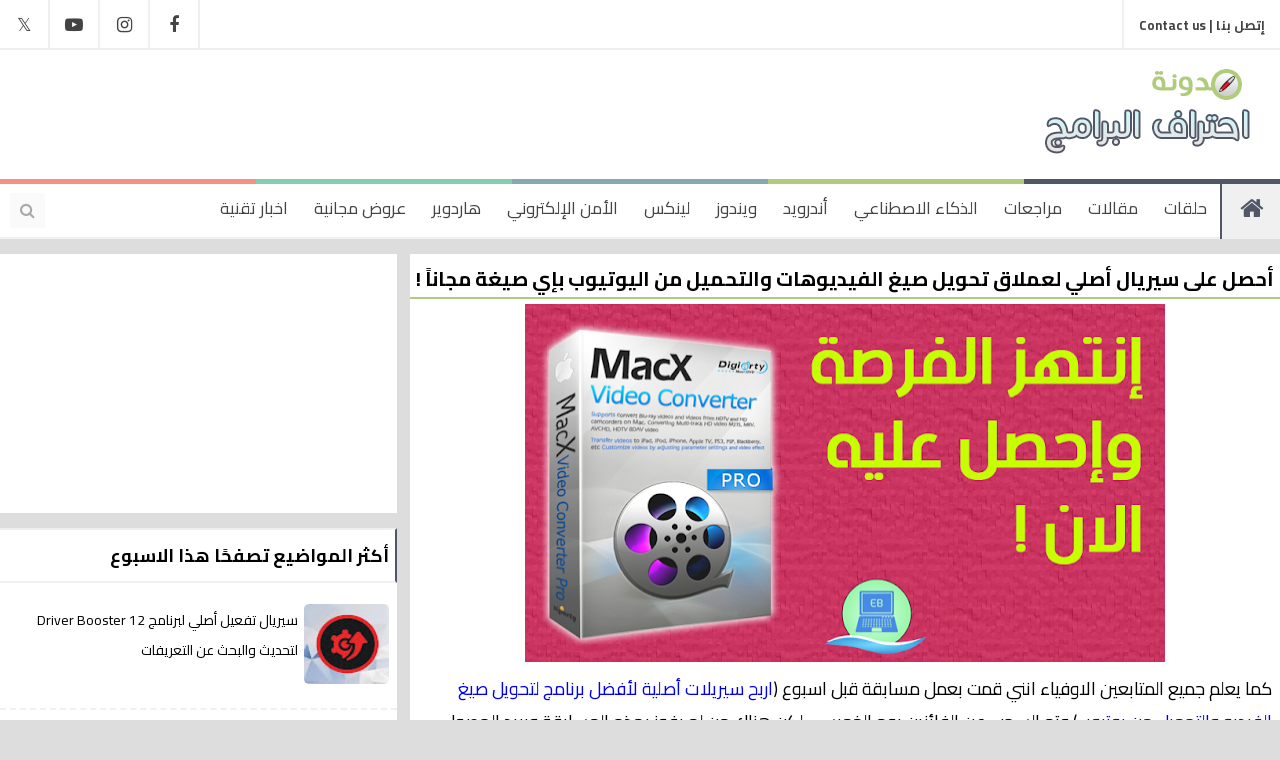

--- FILE ---
content_type: text/html; charset=UTF-8
request_url: https://www.programs-professional.com/2017/05/macx-video-converter.html
body_size: 38020
content:
<!DOCTYPE html>
<html class='v2' dir='rtl' xmlns='http://www.w3.org/1999/xhtml' xmlns:b='http://www.google.com/2005/gml/b' xmlns:data='http://www.google.com/2005/gml/data' xmlns:expr='http://www.google.com/2005/gml/expr'>

      <head>


  <link href='https://stackpath.bootstrapcdn.com/font-awesome/4.7.0/css/font-awesome.min.css' rel='stylesheet'/>
<link href='https://fonts.googleapis.com/css?family=Cairo:300,400,700' rel='stylesheet'/>
<meta content='IE=edge' http-equiv='X-UA-Compatible'/>
<title>أحصل على سيريال أصلي لعملاق تحويل صيغ الفيديوهات والتحميل من اليوتيوب بإي صيغة مجانا&#1611; !</title>
<meta content='كما يعلم جميع المتابعين الاوفياء انني قمت بعمل مسابقة قبل اسبوع (اربح سيريلات أصلية لأفضل برنامج لتحويل صيغ الفيديو والتحميل من يوتيوب) وتم السحب عن الفائزين يوم الخميس ، لكن هناك من لم يفوز بهذه المسابقة ويريد الحصول على هذا البرنامج الرائع ، في هذه التدوينة سوف يحصل جميعكم على هذا البرنامج مجانا ! هذا البرنامج الذي يمكنك من تحويل صيغ الفيديو إلى اي صيغة اخرى وكذلك التحميل مباشرة من اليوتيوب بالصيغة والدقة التي تريدها .' name='description'/>
<!-- Open Graph Meta Tags BEGIN -->
<meta content='ar_AR' property='og:locale'/>
<meta content='مدونة احتراف البرامج' property='og:site_name'/>
<meta content='أحصل على سيريال أصلي لعملاق تحويل صيغ الفيديوهات والتحميل من اليوتيوب بإي صيغة مجاناً !' property='og:title'/>
<meta content='https://www.programs-professional.com/2017/05/macx-video-converter.html' property='og:url'/>
<meta content='https://blogger.googleusercontent.com/img/b/R29vZ2xl/AVvXsEi6s1FswcLt-bM11B_RQ6CgfJ0SoI4b8a6_MXqO4bG_PAg2McrmktOo5RSsxKGWbHXDPFTHVUQ56vYCYVjzJxp8rMRMmNN1XP_X9dpG_EE7w2PG05qp57hwMII-Z8qOuRU8AVu6HZ3yuMw/w1200-h630-p-k-no-nu/macxvideo.png' property='og:image'/>
<meta content='كما يعلم جميع المتابعين الاوفياء انني قمت بعمل مسابقة قبل اسبوع (اربح سيريلات أصلية لأفضل برنامج لتحويل صيغ الفيديو والتحميل من يوتيوب) وتم السحب عن الفائزين يوم الخميس ، لكن هناك من لم يفوز بهذه المسابقة ويريد الحصول على هذا البرنامج الرائع ، في هذه التدوينة سوف يحصل جميعكم على هذا البرنامج مجانا ! هذا البرنامج الذي يمكنك من تحويل صيغ الفيديو إلى اي صيغة اخرى وكذلك التحميل مباشرة من اليوتيوب بالصيغة والدقة التي تريدها .' property='og:description'/>
<meta content='https://blogger.googleusercontent.com/img/b/R29vZ2xl/AVvXsEgLKYrXUo1KELWeakq2dpy-_LwzV0V1_8xKCh97BqjzK0S-EnNoT6EeQk3M7goFaejwCmAxaB5LXLwVoxcM8I8yAyEamgyyO1Pvu3LxV_W5tQI_kYorWqQtIPfaipCrTzKonQxHlY28SJ0/s1600/Home.png' property='og:image'/>
<meta content='455419074652547' property='fb:app_id'/>
<meta content='article' property='og:type'/>
<meta content='' property='article:author'/>
<meta content='' property='article:publisher'/>
<!-- Open Graph Meta Tags END -->
<meta content='احتراف البرامج تأسست عام 2013، تُقدم مُحتوى تقني في مُختلف المجالات التقنية، مراجعات لجديد الأجهزة، وشروحات في تكنولوجيا المعلومات، بهدف إثراء الويب العربي بجديد التكنولوجيا، مؤسس الموقع محمد توفيق' name='description'/>
<meta content='مراجعات تقنية, شروحات تقنية, معلومات تقنية, برامج ويندوز, تطبيقات أندرويد, حل مشاكل الكمبيوتر, جديد التكنولوجيا' name='keywords'/>
<meta content='Mohammed Tawfiq' name='Author'/>
<meta content='width=device-width, initial-scale=1, maximum-scale=1' name='viewport'/>
<meta content='all' name='robots'/>
<meta content='Arabic' name='language'/>
<meta content='blogger' name='generator'/>
<meta content='public' http-equiv='Cache-control'/>
<!-- Card type -->
<meta content='mrmohammedt' name='twitter:site'/>
<meta content='=احتراف البرامج | Ehtraf Al Bramj' name='twitter:title'/>
<meta content='احتراف البرامج تأسست عام 2013، تُقدم مُحتوى تقني في مُختلف المجالات التقنية، مراجعات لجديد الأجهزة، وشروحات في تكنولوجيا المعلومات، بهدف إثراء الويب العربي بجديد التكنولوجيا، مؤسس الموقع محمد توفيق' name='twitter:description'/>
<meta content='summary_large_image' name='twitter:card'/>
<meta content='mrmohammedt' name='twitter:creator'/>
<meta content='programs-professional.com' name='twitter:domain'/>
<!-- Twitter Card -->
<meta content='كما يعلم جميع المتابعين الاوفياء انني قمت بعمل مسابقة قبل اسبوع (اربح سيريلات أصلية لأفضل برنامج لتحويل صيغ الفيديو والتحميل من يوتيوب) وتم السحب عن الفائزين يوم الخميس ، لكن هناك من لم يفوز بهذه المسابقة ويريد الحصول على هذا البرنامج الرائع ، في هذه التدوينة سوف يحصل جميعكم على هذا البرنامج مجانا ! هذا البرنامج الذي يمكنك من تحويل صيغ الفيديو إلى اي صيغة اخرى وكذلك التحميل مباشرة من اليوتيوب بالصيغة والدقة التي تريدها .' property='twitter:description'/>
<meta content='https://blogger.googleusercontent.com/img/b/R29vZ2xl/AVvXsEi6s1FswcLt-bM11B_RQ6CgfJ0SoI4b8a6_MXqO4bG_PAg2McrmktOo5RSsxKGWbHXDPFTHVUQ56vYCYVjzJxp8rMRMmNN1XP_X9dpG_EE7w2PG05qp57hwMII-Z8qOuRU8AVu6HZ3yuMw/w1200-h630-p-k-no-nu/macxvideo.png' property='twitter:image'/>
<meta content='أحصل على سيريال أصلي لعملاق تحويل صيغ الفيديوهات والتحميل من اليوتيوب بإي صيغة مجاناً !' name='twitter:title'/>
<meta content='' name='twitter:site'/>
<meta content='' name='twitter:creator'/>
<meta content='69EA7FFD5D403D394B9C4B441CCDA39A' name='msvalidate.01'/>
<!-- Google tag (gtag.js) -->
<script async='async' src='https://www.googletagmanager.com/gtag/js?id=G-R8ZKN7HR8E'></script>
<script>
  window.dataLayer = window.dataLayer || [];
  function gtag(){dataLayer.push(arguments);}
  gtag('js', new Date());

  gtag('config', 'G-R8ZKN7HR8E');
</script>
<script async='async' crossorigin='anonymous' src='https://pagead2.googlesyndication.com/pagead/js/adsbygoogle.js?client=ca-pub-5631993734358631'></script>
<style>.blog-pager {display: none;}</style>
<style>
/* 
--------------------------- */
.selectnav {display:none;}

@media screen and (max-width: 1400px ) {
	.container{width: 100% !important;}

  }

@media screen and (max-width: 1200px) {


    .meta_post {display: none !important;}

    ._post-title {font-size: 14px !important;}

._post-body img {max-width: 100% !important;width: 94% !important;height: auto;}

  ._post-item ._post-body, ._post-static_page ._post-body{font-size: 16px !important;margin: 1% !important;}
  
  h1 {font-size: 18px !important;}
h2 {font-size: 17px !important;}

  }



@media screen and (max-width : 1150px){
    .main-menu ul li a {font-size: 14px !important ;}
    .main-menu {height: 54px !important;}
    i.fa.fa-home {line-height: 54px !important;}

}

@media screen and (max-width: 1100px) {

#ads {
    margin-left: 10px !important;
    margin-top: 20px !important;
}



  }


@media screen and (max-width : 1000px){

    #nav1 {display:none;}

    #selectnav1 {
      display: block;
      border: 2px solid #515767;
      background: #fff;
      color: #000;
      padding: 2px 70px;
      font-family: Cairo;
      margin-top: 9px;
      margin-right: 10px;}

    #nav {display:none;}

    #selectnav2 {
      display: block;
      border: 2px solid #515767;
      font-family: Cairo;
      margin: 3px 10px 0 0;
      color: #000;
      background: #fff;
      padding: 6px 85px;
      border-radius: 3px;}

    div#Logo{margin-right: 300px !important;}

    .sidebar {display: none !important;}

    .main-wrapper {width: 100% !important;}
 

    .meta_post {display: block !important;}

	.copy-right {font-size: 12px !important;}

	.designer {font-size: 14px !important;}
	
	.bst {width: 98% !important;}

    p.socialshare {width: 98% !important;}
	
	p.relatedposts {width: 98% !important;}

	p.commentsehtraf {width: 98% !important;}

 }

@media screen and (max-width: 880px) {

._post-thumbnail-area {
    width: 100% !important;
    float: none!important;
    height: 250px !important;
}

._post {
    height: auto !important;
}

._post-body-area {
    margin-right: 0px !important;
    padding: 5px 10px 25px 0px !important;
}
  
  
  .codes {
    font-size: 50px !important;
    margin-top: 20% !important;
  }

  }

@media screen and (max-width: 750px) {
    .ads{display: none;}
    div#Logo{margin-right: 200px !important;}
    .adsmobile{display: block !important;}
	.postadmobile{display: block !important;}
    #footer-column {display: none !important;}
 	.testehtraf{display: none !important;}
	.designer{display: none !important;}  
    #customers {font-size:12px;}

  }

@media screen and (max-width: 700px) {
    div#Logo{margin-right: 190px !important;}
    div#social-media {display: none;}

 }


@media screen and (max-width: 600px) {

    div#Logo {margin-right: 110px !important;}

	#slider .widget-title {display: none !important;}
  
    .codes {font-size: 40px !important;margin-top: 30% !important;}

  	.showpagePoint {padding: 6px 6px !important;}
  	.showpageOf {padding: 6px 6px !important;}
	.showpageNum a {padding: 6px 6px !important;}
  
  }


@media screen and (max-width: 430px) {

    div#Logo{margin-right: 60px !important;}

    #selectnav1 {padding: 2px 50px !important;}

    #selectnav2 {padding: 6px 60px !important;}
  
   .codes {margin-right: 20% !important;font-size: 20px !important;}
  .button{margin-left: -50% !important; bottom: 50% !important;}
  .code{font-size: 150px !important;}
  
  }

 
  
  }

</style>
<style id='page-skin-1' type='text/css'><!--
/*
---------------------------------------------------
Ehtraf Blogger Template Style
Name:		Programs Professional Template 2017
Designer: 	Mohammed Tawfiq
URL:      	www.programs-professional.com
--------------------------------------------------- */
*{
margin:0;
padding:0;
outline:0;
text-decoration: none !important;
list-style: none;
-webkit-transition: all 0.3s ease-in-out;
-moz-transition: all 0.3s ease-in-out;
-o-transition: all 0.3s ease-in-out;
-ms-transition: all 0.3s ease-in-out;
transition: all 0.3s ease-in-out;
}
html {overflow-x: hidden;}
/* Variables Definitions
------------------------------ */
/*
<Variable name="body.background" description="Body Background" type="background"
color="#f7f7f7" default="$(color) none repeat scroll top left"/>
<Variable name="test" description="test" type="color" default="#000"/>
*/
* Css Reset
------------------------------ */
body {margin: 0 auto;background:#efefef;font-size:16px;font-family:Cairo;}
ul {margin:0;padding:0;}
li {display: list-item;text-align: -webkit-match-parent;}
* {list-style:none;text-decoration:none;margin:0;padding:0;outline:0;-webkit-box-sizing: border-box;-moz-box-sizing: border-box;box-sizing: border-box;}
*, :before, :after {-webkit-box-sizing: border-box;-moz-box-sizing: border-box;box-sizing: border-box;}
.clear {clear:both;}
.widget {margin: 0;}
.widget-item-control ,.blog-feeds ,.status-msg-body, .date-header, .post-feeds, .status-msg-border {display:none;}
.widget .widget-item-control a img {display:none;}
.widget li, .BlogArchive #ArchiveList ul.flat li {padding: 0;}
.post-footer-line>* {margin-left: 0;}
.content-outer, .header-outer, .tabs-outer, .main-outer, .main-inner, .footer-outer, .post, .comments, .widget, .date-header, .inline-ad {position: relative;min-height: 0;_position: static;_height: 1%;}
.content-outer, .header-outer, .tabs-outer, .main-outer, .main-inner, .footer-outer, .post, .comments, .widget, .date-header, .inline-ad {position: relative;min-height: 0;_position: static;_height: 1%;}
html, body, div, span, applet, object, iframe, h1, h2, h3, h4, h5, h6, p, blockquote, pre, abbr, acronym, address, big, cite, code, del, dfn, em, font, ins, kbd, q, s, samp, small, strike, strong, sub, sup, tt, var, dl, dt, dd, ol, ul, li, fieldset, form, label, legend, table, caption, tbody, tfoot, thead, tr, th, td {border: 0;font-family: inherit;font-size: 100%;font-style: inherit;margin: 0;outline: 0;padding: 0;vertical-align: baseline;}
/* Tarnsition
------------------------------ */
{transition: all .3s;-webkit-transition: all .3s;-o-transition: all .3s;-moz-transition: all .3s;}
/*-----------------Container-----------------*/
.container {
width: 1180px;
margin: 0 auto;
overflow: hidden;
margin-bottom: -32px;
}
body {
margin: 0 auto;
background:#dedddd;
font-size:16px;
font-family:Cairo;
}
.header-top {
height:50px;
background: #fff;
border-bottom: 2px solid #f0f0f0;
}
.main-wrapper{float: right;width:68%;margin-bottom: 20px;}
.content-wrapper {margin-top: 15px;}
/*-----------------menu-top-----------------*/
div#menu-top {
float: right;
}
div#menu-top ul li {
float: right;
}
div#menu-top ul li a {
color: #434343;
font-family: Cairo;
font-weight: bold;
font-size: 13px;
display: block;
padding: 13px 15px;
border-left: 2px solid #f0f0f0;
}
div#menu-top ul li a:hover {
background:#f0f0f0;
height: 50px;
}
/*-----------------Social-top-----------------*/
div#social-media {
float: left;
}
#social-media li a:before {
font-family: FontAwesome;
}
.facebook:before{content: "\f09a";}
.youtube:before{content: "\f16a";}
.instagram:before{content:"\f16d";}
.twitter:before{content:"𝕏";}
#social-media a {
color: #434343;
font-size: 18px;
display: block;
width: 48px;
text-align: center;
line-height: 50px;
}
.facebook:hover{background:#3b5998!important;color:#fff!important;transition: all .3s;-webkit-transition: all .3s;-o-transition: all .3s;-moz-transition: all .3s;
}
.youtube:hover{background:#bb0000!important;color:#fff!important;transition: all .3s;-webkit-transition: all .3s;-o-transition: all .3s;-moz-transition: all .3s;
}
.twitter:hover{background: #55acee!important;color:#fff!important;transition: all .3s;-webkit-transition: all .3s;-o-transition: all .3s;-moz-transition: all .3s;
}
.instagram:hover{background: #eb4965!important;color:#fff!important;transition: all .3s;-webkit-transition: all .3s;-o-transition: all .3s;-moz-transition: all .3s;
}
div#social-media li {
float: right;
padding: 0;
border-right: 2px solid #f0f0f0;}
/*-----------------LogoandAds-----------------*/
.header {
background: #fff;
padding: 15px 0;
overflow: hidden;
width:100%;
}
#Logo {
float: right;
margin-right: 15px;
}
#ads {
float: left;
margin-left: 50px;
}
.adsmobile{display: none;margin-top: 130px;text-align: center !important;}
.postadmobile{display: none;}
/*-----------------Main-Menu-----------------*/
.main-menu {
height: 60px;
position:relative;
background: #fff;
border-bottom: 2px solid #f0f0f0;
}
#main-menu {
float: right;
}
.main-menu ul {
float: right;
position: relative;
}
.main-menu ul li {
float: right;
position: relative;
}
.main-menu ul li a {
color: #434343;
font-family: Cairo;
font-size: 17px;
display: block;
padding: 13px 13px;
}
.main-menu ul > li:first-child a {
}
.main-menu ul li a:hover {
background:#f0f0f0;
}
#sub-menu li {
float: none;
display: block;
}
#sub-menu {
position: absolute;
top: 100%;
z-index: 99999;
width: 250px;
background: #222;
display: none;
}
#sub-menu li a {
line-height: 45px;
font-size: 14px;
border-bottom: 1px solid #333;
}
#sub-menu li:first-child a, #sub-menu li a:hover {
background: none!important;
}
#sub-menu li a:hover {padding-right:15px;}
.main-menu ul li:hover #sub-menu {
display:block;
}
.search-button {
display: block;
line-height: 35px;
width: 35px;
float: left;
text-align: center;
color: #aaaaaa;
background: #fafafa;
margin-left: 10px;
margin-top: 14px;
}
.search-button:hover {background:#f72617!important;color:#fff!important;}
.search-wrap {
left: 0;
display: none;
top: 100%;
z-index:9999;
transition: all 0s ease 0s;
}
.search-wrap input {
border: 1px solid #e1e1e1;
padding-right: 10px;
width: 100%;
height: 60px;
font-family: Cairo;
font-size: 18px;
}
i.fa.fa-home {
font-size: 25px;
color: #515767;
float: right;
width: 60px;
text-align: center;
line-height: 60px;
border-left: 2px solid #515767;
background: #f0f0f0;
}
#top {
width: 100%;
position: absolute;
top: 0;
left: 0;
z-index:1;
}
#top div {
float: left;
height: 5px;
width: 20%;
}
/*-----------------Post-Ehtraf----------------*/
/*!
Thumbnail width: 200
Thumbnail height: 200
*/
._post {
background-color:white;
height:220px; /* Thumbnail height */
margin:0 0 10px;
overflow:hidden;
*zoom:1;
}
._post:after {
content:" ";
display:block;
clear:both;
}
._post-title {
font-size: 15px;
font-weight: bold;
margin: 0 0 5px;
padding: 0;
}
._post-title a{color:#000;}
._post-title a:hover{    text-decoration: underline !important;}
._post-thumbnail-area {
width:360px; /* Thumbnail width */
height:220px; /* Thumbnail height */
background-color:#fff;
float:right;
overflow:hidden;
}
._post-thumbnail {
display:block;
width:100%;
height:100%;
max-width:none;
max-height:none;
min-width:0;
min-height:0;
margin:0;
padding:0;
border:none;
outline:none;
position:static;
}
.blogger-post-thumbnail{width: 100%;height:100%;}
.blogger-post-thumbnail:hover{filter: blur(1.5px);}
._post-body-area {
padding:6px 0px 0px 0px;
margin-right:368px; /* Thumbnail width */
font-size:11px;
}
._post-body{font-size: 12px;color: #818479;}
._post-item ._post-body, ._post-static_page ._post-body{padding: 8px;}
._post-footer {
margin:10px 0 0;
padding:10px 0 0;
font-size:16px;
color:#999;
}
/* Item + Static Page */
._post-item,
._post-static_page {height:auto}
._post-item ._post-body-area,
._post-static_page ._post-body-area {
margin:0;
font-size:13px;
text-align: center;
font-family: Cairo;
}
blockquote {
color: #000;
font-size: 17px;
border-right: 5px solid #b0cb7a;
padding: 10px 15px;
background: #f2f2f2;
}
blockquote:before {
content: "\f10d";
font-family: fontawesome;
font-size: 16px;
padding-right: 5px;
font-style: initial;
color:#515767;
}
blockquote:after {
content: "\f10e";
font-family: fontawesome;
font-size: 16px;
padding-right: 5px;
font-style: initial;
margin: 10px;
color:#515767;
}
._post-item ._post-title,
._post-static_page ._post-title {
font-size: 20px;
float: right;
border-bottom: 2px solid #b0cb7a;
width: 100%;
}
.status-msg-wrap{width: 100% !important;
margin-top: 0px;
margin-bottom: 15px;}
.status-msg-body{background: #28324E;
color: #fff;
border-radius: 2px;
border-bottom: 3px solid #00A885;}
.status-msg-wrap a{    color: #fff;}
._post-item ._post-body,
._post-static_page ._post-body {font-size:18px;color:#000;}
._post-labels {display: none;}
h1 {font-size: 24px;}
h2 {font-size: 22px;}
h2.title {font-size: 18px;font-weight: inherit;}
/*-----------------Specs Sheet----------------*/
#customers {
border-collapse: collapse;
width: 100%;
}
#customers td, #customers th {
border: 1px solid #ddd;
padding: 8px;
}
#customers tr:nth-child(even){background-color: #f2f2f2;}
#customers tr:hover {background-color: #ddd;}
#customers th {
padding-top: 12px;
padding-bottom: 12px;
text-align: left;
background-color: #515767;
color: white;
}
.showhide {
padding: 8px;
font-family: 'Cairo';
font-size: 18px;
background: #f2f2f2;
border: 2px solid #b0cb7a;
cursor: pointer;
}
#spoiler {
color: #000;
font-size: 17px;
font-weight: bold;
padding: 10px 15px;
background: #f2f2f2;
margin-bottom: 10px;
}
/*-----------------Share-Social-Media----------------*/
.bst table{width: 100%;margin:20px 0}
.bst table td{background: #3d5a99;color: #D8DFEA;padding: 1%; line-height: 50%;-webkit-box-sizing:border-box;-moz-box-sizing:border-box;box-sizing:border-box;width:5%;}
@media screen and (max-width: 980px) {
.bst table{margin-bottom: 10px}
.bst table td{float: left;margin-bottom: 10px;width:49%}
.bst table td+td{float:right}
.bst table td+td+td{float:left}
.bst table td+td+td+td{float:right;padding-bottom:3.5px}
.bst table td+td+td+td+td{text-align:center;width:100%}
}
@media screen and (max-width: 640px) {
.bst table td{float:none;width:100%;display:block}
.bst table td+td+td+td+td{text-align:left}
}
.a2a_default_style a {
float: none !important;
line-height: 30px !important;
padding: 0px !important;
color: #fff !important;
font-size: 18px !important;
}
p.socialshare {
font-size: 17px;
float: right;
border: 2px solid #b0cb7a;
border-bottom: none;
width: 100%;
padding: 5px;
}
p.relatedposts {
font-size: 17px;
float: right;
margin-bottom: 10px;
border: 2px solid #515767;
width: 100%;
padding: 5px;
}
p.commentsehtraf {
font-size: 17px;
float: right;
margin-top: 10px;
margin-bottom: 5px;
border: 2px solid #85a9b3;
width: 100%;
padding: 5px;
}
/*-----------------ReadMore & Meta Post----------------*/
.readmore {
text-align: center;
cursor: pointer;
color: #fff;
padding: 5px 12px;
width: 100%;
font-size: 15px;
background: #515767;
}
.readmore:hover{background:#b0cb7a;    color: #fff;    padding: 6px 35px;}
._post-time{float:left;}
.meta_post{
margin-left: 5px;
font-size: 15px;
color: #b0cb7a;
}
._post-time-link{color: #818479 !important;}
.g-profile{color: #818479 !important;}
a.timestamp-link {color: #818f96;}
/*-----------------Ehtraf Number----------------*/
.showpageArea {
color:#787D7E;
margin: 10px 5px 3px 5px;
padding: 0px;
float: right;
display: inline;
font-size:13px;
}
.showpageArea a {
padding: 10px 10px;
margin: 0px 5px 0px 0px;
color:#787D7E;
display: inline;
float: right;
border-radius:2px
}
.showpageNum {float:right;}
.showpageNum a {
font-weight: bold;
padding: 10px 10px;
margin: 0px 5px 0px 0px;
color: #000;
display: inline;
float: right;
background: #ffffff;
border-radius: 2px;
}
.showpageNum a:hover {
color: #fff;
background: #515767;
}
.showpagePoint {
font-weight: bold;
background: #515767;
padding: 10px 10px;
margin: 0px 5px 0px 0px;
color: #FFFFFF;
display: inline;
float: right;
border-radius: 2px;
}
.showpageOf {
background: #ffffff;
padding: 10px 10px;
margin: 0px 5px 0px 0px;
color: #000;
display: inline;
float: right;
border-radius: 2px;
}
.showpage a {
padding: 10px 10px;
margin: 0px 5px 0px 0px;
background: #ffffff;
color: #000;
display: inline;
float: right;
border-radius: 2px;
}
/*-----------------Sidebar----------------*/
.sidebar {
float: left;
width: 31%;
margin-top: -10px;
}
.sidebar .widget {background: #fff;margin: 0 0 15px 0;}
.sidebar h2{
font-size: 18px;
background: #fff;
padding: 9px 6px;
color: #000;
margin-right: 0px;
margin-top: 0px;
border-right: 2px solid #515767;
border-bottom: 2px solid #f0f0f0;
border-top: 2px solid #f0f0f0;
}
.sidebar .widget-content {overflow: hidden;margin-top: 10px;}
.sidebar ul li a {color: #000;font-size: 14px;}
.sidebar ul li a:hover{text-decoration: underline !important;}
.item-content{overflow:hidden;}
/*-----------------PopularPosts----------------*/
.PopularPosts{  margin: 0;padding: 0;}
.PopularPosts ul {
margin: 0;
padding: 0;
}
.PopularPosts .widget-content ul li {
padding: .7em 0;
border-bottom: 2px dashed #f0f0f0;
}
.PopularPosts .item-thumbnail {
float: right;
margin: 0 8px 4px 6px;
}
.item-thumbnail:hover {
filter: blur(1.5px);
}
.item-snippet{display:none;}
.PopularPosts img {
width: 85px;
height: 80px;
padding: 0px;
margin: 0px;
border-radius: 5px;
}
select#BlogArchive1_ArchiveMenu{display:block;width:100%;font-size:18px;border:1px solid #eee;padding:7px;background:#f9f9f9;font-family: Cairo;font-size:14px;}
/*-----------------Carousel-----------------*/
.block-columen li {
height: 100%;
position: relative;
}
.carousel .mag-thumb {
height: 300px;
}
.mag-thumb a {
display: block;
width: 100%;
height: 100%;
}
.mag-content.gr_content {
position: absolute;
bottom: 0;
z-index: 99999;
padding: 20px;
display: block;
background-image: -webkit-linear-gradient(transparent,rgba(0,0,0,.7));
background-image: -moz-linear-gradient(transparent,rgba(0,0,0,.7));
background-image: linear-gradient(transparent,rgba(0,0,0,.7));
width: 100%;
}
.mag-content.gr_content h3 a {
color: #fff;
font-size: 17px;
font-family: Cairo;
font-weight: bold;
}
.carousel .recent-meta {
margin: 5px 0;
display: block;
}
.mag-content.gr_content span {
color: #ddd;
margin-right: 15px;
}
.recent-meta span {
font-size: 13px;
font-family: Cairo;
text-transform: capitalize;
color: #555;
}
.recent-date:before {
content: "\f017";
font-family: fontawesome;
margin-left: 5px;
display: inline-block;
}
.recent-author:before {
content: "\f007";
font-family: fontawesome;
margin-left: 5px;
display: inline-block;
}
span.recent-author {
float: right;
}
#slider .widget-title {
display: block;
background: #ffffff;
border-right: 5px solid #515767;
padding: 9px 6px;
color: #000;
margin-right: 0px;
margin-top: 0px;
}
#slider .widget-title a {
color: #000;
display: inline-block;
}
#slider .owl-controls {
float: left;
}
#slider .owl-nav div {
float: right;
display: inline-block;
border: 2px solid #eee;
width: 35px;
height: 35px;
text-align: center;
color: #000;
margin-right: 5px;
cursor: pointer;
margin-top: -3px;
-webkit-transition: all 0s ease-in-out;
-moz-transition: all 0s ease-in-out;
-o-transition: all 0s ease-in-out;
-ms-transition: all 0s ease-in-out;
transition: all 0s ease-in-out;
}
#slider .owl-nav div:hover{    background: #f0f0f0;    color: #515767; border: 2px solid #515767;}
#slider .widget-content {
font-family: droid arabic naskh;
font-size: 14px;
padding-top: 0;
overflow: hidden;
}
.mag-thumb a:hover {
height: 140%;
filter: blur(1.5px);
}
.mag-thumb a:hover:before {
opacity: 0.44;
}
.mag-thumb a:before {
content: "";
color: #fff;
font-size: 40px;
position: absolute;
z-index: 9999;
width: 100%;
height: 100%;
display: block;
text-align: center;
background: #28324E;
opacity: 0;
}
div#slider {
margin-bottom: 15px;
}
/*-----------------FooterEhtrafBramj-----------------*/
#footer-wrapper {
background: #ffffff;
overflow: hidden;
padding: 10px 0;
clear: both;
margin-bottom: 3px;
}
#footer-column{width: 33%;
float: right;
margin: 0;
text-align: right;
padding-top: 10px;
}
.column{margin: 0 15px;}
#footer-column h2 {
font-weight: inherit;
margin: 0px;
padding: 6px 2px;
font-size: 20px;
color: #515767;
border-bottom: 2px solid #f0f0f0;
}
#footer-column ul li a {color: #fff;}
.column .widget-content {
margin-top: 8px;
color: #000000;
font-size: 15px;
}
#copyrights{width: 100%;
padding: 25px 0 0 0;
overflow: hidden;
color: #f8f8f8;}
.copy-right{float: right; margin-right: 15px;color:#000;margin-bottom: 15px;}
.designer{float: left; margin-left: 15px;color:#000;}
/* Video
------------------------------------------*/
.maincon{position:relative;overflow:hidden}.videos .mainimg .imag{display:block;width:100%;height:210px;position:relative;overflow:hidden;opacity:.3!important;transition:all 1s ease;-moz-transition:all .8s ease;-ms-transition:all .8s ease;-webkit-transition:all .8s ease;-o-transition:all .8s ease}.videos .columnl:hover .imag{transform:scale(1.5);-moz-transform:scale(1.5);-webkit-transform:scale(1.5);-o-transform:scale(1.5);-ms-transform:scale(1.5)}.videos .cont{position:absolute;bottom:0;padding:15px;width:100%;right:0;z-index:2;box-sizing:border-box}.videos .times,.videos .psummary,.videos .tag{display:none}.videos .forever:before{content:"\f01d";font-family:fontawesome;position:absolute;top:10px;left:10px;font-size:30px;color:#fefefe}.videos .columnl:hover .forever:before{-ms-transform:rotate(360deg);-moz-transform:rotate(360deg);-webkit-transform:rotate(360deg);-o-transform:rotate(360deg);transform:rotate(360deg);-webkit-transition-duration:1s;-webkit-transition-delay:now;-webkit-animation-timing-function:linear;-webkit-animation-iteration-count:infinite;color:#BD383A}.videos .maincon:hover .titlelab a,.videos .maincon:hover .autre{color:#333;transition:all 1s ease;-moz-transition:all .8s ease;-ms-transition:all .8s ease;-webkit-transition:all .8s ease;-o-transition:all .8s ease}.videos .mainimg{border-radius:4px;overflow:hidden;background:#333;transition:all 1s ease;-moz-transition:all .8s ease;-ms-transition:all .8s ease;-webkit-transition:all .8s ease;-o-transition:all .8s ease}.videos .columnl:hover .mainimg{background:#fefefe}.videos .cont .titlelab{font-size:16px;position:relative;margin-bottom:8px}.videos .cont .titlelab a{color:#fefefe;font-weight:500;position:relative;line-height:1.4em;text-shadow:0 1px 1px rgba(0,0,0,0.5)}.videos .autre,.slider .autre{font-size:12px;color:#ccc;font-weight:400}.videos .autre .author i,.slider .autre i,.gallery .autre i{margin-left:5px}
/*-----------------ERROR 404-----------------*/
.button {
height: 57px;
width: 250px;
border-radius: 2px;
bottom: 470px;
display: inline-block;
font-size: 18px;
font-weight: 600;
line-height: 55px;
left: 50%;
margin-left: -125px;
overflow: hidden;
position: absolute;
text-align: center;
z-index: 60;
background: #515767;
color: #fff;
}
.button:hover, .button:focus { background:#515767b8;    color: #fff; }
.code{bottom: 85px; font-size: 240px; font-weight: 800; left: 50%; line-height: 1; margin-left: -300px; position: absolute; text-align: center; text-shadow: 0 0 15px rgba(0, 0, 0, 0.3); width: 600px; z-index: 30;color: #ff0000;}
.codes {
font-size: 70px;
left: 35%;
margin-top: 10%;
text-align: center;
text-shadow: 0 0 15px rgb(0 0 0 / 30%);
z-index: 30;
}
.error-content { bottom: 570px; font-size: 48px; position: absolute; text-align: center; text-shadow: 0 0 6px rgba(0, 0, 0, 0.2); width: 100%; z-index: 60; }

--></style>
<style id='template-skin-1' type='text/css'><!--
/* Layout
------------------------------ */
--></style>
<script src='//code.jquery.com/jquery-1.10.2.min.js' type='text/javascript'></script>
<script type='text/javascript'> 
//<![CDATA[

window.selectnav=function(){"use strict";var e=function(e,t){function c(e){var t;if(!e)e=window.event;if(e.target)t=e.target;else if(e.srcElement)t=e.srcElement;if(t.nodeType===3)t=t.parentNode;if(t.value)window.location.href=t.value}function h(e){var t=e.nodeName.toLowerCase();return t==="ul"||t==="ol"}function p(e){for(var t=1;document.getElementById("selectnav"+t);t++);return e?"selectnav"+t:"selectnav"+(t-1)}function d(e){a++;var t=e.children.length,n="",l="",c=a-1;if(!t){return}if(c){while(c--){l+=o}l+=" "}for(var v=0;v<t;v++){var m=e.children[v].children[0];if(typeof m!=="undefined"){var g=m.innerText||m.textContent;var y="";if(r){y=m.className.search(r)!==-1||m.parentNode.className.search(r)!==-1?f:""}if(i&&!y){y=m.href===document.URL?f:""}n+='<option value="'+m.href+'" '+y+">"+l+g+"</option>";if(s){var b=e.children[v].children[1];if(b&&h(b)){n+=d(b)}}}}if(a===1&&u){n='<option value="">'+u+"</option>"+n}if(a===1){n='<select class="selectnav" id="'+p(true)+'">'+n+"</select>"}a--;return n}e=document.getElementById(e);if(!e){return}if(!h(e)){return}if(!("insertAdjacentHTML"in window.document.documentElement)){return}document.documentElement.className+=" js";var n=t||{},r=n.activeclass||"active",i=typeof n.autoselect==="boolean"?n.autoselect:true,s=typeof n.nested==="boolean"?n.nested:true,o=n.indent||"?",u=n.label||"- القائمة -",a=0,f=" selected ";e.insertAdjacentHTML("afterend",d(e));var l=document.getElementById(p());if(l.addEventListener){l.addEventListener("change",c)}if(l.attachEvent){l.attachEvent("onchange",c)}return l};return function(t,n){e(t,n)}}();$(document).ready(function(){selectnav('nav');selectnav('nav1');selectnav('nav3');});

//]]>

</script>



 	 </head><!--  <head>
<link href='https://www.blogger.com/static/v1/widgets/2370241452-css_bundle_v2_rtl.css' rel='stylesheet' type='text/css'/>
<link href='https://www.blogger.com/dyn-css/authorization.css?targetBlogID=6628643975627004990&amp;zx=3d4eeca8-7991-4b88-8f5e-f3f361577613' media='none' onload='if(media!=&#39;all&#39;)media=&#39;all&#39;' rel='stylesheet'/><noscript><link href='https://www.blogger.com/dyn-css/authorization.css?targetBlogID=6628643975627004990&amp;zx=3d4eeca8-7991-4b88-8f5e-f3f361577613' rel='stylesheet'/></noscript>
<meta name='google-adsense-platform-account' content='ca-host-pub-1556223355139109'/>
<meta name='google-adsense-platform-domain' content='blogspot.com'/>

<!-- data-ad-client=ca-pub-5631993734358631 -->

</head>
<body class='item'>
<div class='container'>
<div class='allheader'>
<div class='header-top'>
<div class='section' id='menu-top'><div class='widget LinkList' data-version='1' id='LinkList1'>
<div class='widget-content'>
<ul id='nav1'>
<li><a href='http://www.programs-professional.com/p/contact-us.html'>إتصل بنا | Contact us</a></li>
</ul>
<div class='clear'></div>
</div>
</div></div>
<div class='socialehtraf'>
<div class='section' id='social-media'><div class='widget LinkList' data-version='1' id='LinkList2'>
<div class='widget-content'>
<ul>
<li><a class='facebook' href='https://www.facebook.com/ehtrafalbramj' target='_blank'></a></li>
<li><a class='instagram' href='https://www.instagram.com/ehtrafalbramj/' target='_blank'></a></li>
<li><a class='youtube' href='https://www.youtube.com/@EhtrafAlBramj' target='_blank'></a></li>
<li><a class='twitter' href='https://twitter.com/ehtrafalbramj' target='_blank'></a></li>
</ul>
<div class='clear'></div>
</div>
</div></div>
</div>
</div>
<div class='header'>
<div class='Logo Ehtraf Al Bramj section' id='Logo'><div class='widget Header' data-version='1' id='Header1'>
<div id='header-inner'>
<a href='https://www.programs-professional.com/' style='display: block'>
<img alt='مدونة احتراف البرامج' height='92px; ' id='Header1_headerimg' src='https://blogger.googleusercontent.com/img/a/AVvXsEgWIAmiU1K_iwFqME1evmXRmMLbdlDLsA4qGdfZ6FfiIbEdb8iH6uFOntGStmAEAfDp4QFNDjFW9Dh3wvpRH6I3Ar7z7ZVfM1-NM6CbEb1NLggbVGk2PWhbymIv6ZQD8z66kFSklM2W4ghOD4HPLgf3UGKPyay5DOTVNJsr8ayfqZpwDhbx2kbKmadar44=s226' style='display: block' width='226px; '/>
</a>
</div>
</div></div>
<div class='ads section' id='ads'><div class='widget HTML' data-version='2' id='HTML1'>
<div class='widget-content'>
<!-- Ad Banner -->
<ins class="adsbygoogle"
     style="display:inline-block;width:728px;height:90px"
     data-ad-client="ca-pub-5631993734358631"
     data-ad-slot="3728840508"></ins>
<script>
(adsbygoogle = window.adsbygoogle || []).push({});
</script>
</div>
<div class='clear'></div>
</div></div>
<div class='adsmobile section' id='adsmobile'><div class='widget HTML' data-version='1' id='HTML8'>
<div class='widget-content'>
<!-- AdSense Left 1 -->
<ins class="adsbygoogle"
     style="display:inline-block;width:300px;height:250px"
     data-ad-client="ca-pub-5631993734358631"
     data-ad-slot="1106778108"></ins>
<script>
(adsbygoogle = window.adsbygoogle || []).push({});
</script>
</div>
<div class='clear'></div>
</div></div>
</div>
<div class='main-menu'>
<div class='clearfix' id='top'>
<div style='background: none repeat scroll 0% 0% #F69087;'></div>
<div style='background: none repeat scroll 0% 0% #85CCB1;'></div>
<div style='background: none repeat scroll 0% 0% #85A9B3;'></div>
<div style='background: none repeat scroll 0% 0% #B0CB7A;'></div>
<div style='background: none repeat scroll 0% 0% #515767;'></div></div>
<a class='home' href='/'><i class='fa fa-home'></i></a>
<div class='section' id='main-menu'><div class='widget LinkList' data-version='1' id='LinkList3'>
<div class='widget-content'>
<ul id='nav3'>
<li><a href='http://www.programs-professional.com/search/label/%D8%AD%D9%84%D9%82%D8%A7%D8%AA?&max-results=12'>حلقات</a></li>
<li><a href='http://www.programs-professional.com/search/label/%D9%85%D9%82%D8%A7%D9%84%D8%A7%D8%AA?&max-results=12'>مقالات</a></li>
<li><a href='http://www.programs-professional.com/search/label/%D9%85%D8%B1%D8%A7%D8%AC%D8%B9%D8%A7%D8%AA?&max-results=12#'>مراجعات</a></li>
<li><a href='https://www.programs-professional.com/search/label/ai?&max-results=12'>الذكاء الاصطناعي</a></li>
<li><a href='http://www.programs-professional.com/search/label/%D8%A7%D9%86%D8%AF%D8%B1%D9%88%D9%8A%D8%AF?&max-results=12'>أندرويد</a></li>
<li><a href='http://www.programs-professional.com/search/label/%D9%88%D9%8A%D9%86%D8%AF%D9%88%D8%B2?&max-results=12'>ويندوز</a></li>
<li><a href='http://www.programs-professional.com/search/label/%D9%84%D9%8A%D9%86%D9%83%D8%B3?&max-results=12'>لينكس</a></li>
<li><a href='http://www.programs-professional.com/search/label/%D8%A7%D9%84%D8%AD%D9%85%D8%A7%D9%8A%D8%A9?&max-results=12'>الأمن الإلكتروني</a></li>
<li><a href='http://www.programs-professional.com/search/label/%D9%87%D8%A7%D8%B1%D8%AF%D9%88%D9%8A%D8%B1?&max-results=12'>هاردوير</a></li>
<li><a href='http://www.programs-professional.com/search/label/giveaway?&max-results=12'>عروض مجانية</a></li>
<li><a href='http://www.programs-professional.com/search/label/%D8%A7%D8%AE%D8%A8%D8%A7%D8%B1?&max-results=12'>اخبار تقنية</a></li>
</ul>
<div class='clear'></div>
</div>
<script type='text/javascript'> 
//<![CDATA[

$("#LinkList3").each(function(){var e="<ul id='nav'><li><ul id='sub-menu'>";$("#LinkList3 li").each(function(){var t=$(this).text(),n=t.substr(0,1),r=t.substr(1);"_"==n?(n=$(this).find("a").attr("href"),e+='<li><a href="'+n+'">'+r+"</a></li>"):(n=$(this).find("a").attr("href"),e+='</ul></li><li><a href="'+n+'">'+t+"</a><ul id='sub-menu'>")});e+="</ul></li></ul>";$(this).html(e);$("#LinkList3 ul").each(function(){var e=$(this);if(e.html().replace(/\s|&nbsp;/g,"").length==0)e.remove()});$("#LinkList3 li").each(function(){var e=$(this);if(e.html().replace(/\s|&nbsp;/g,"").length==0)e.remove()})});
$('ul#sub-menu').parent('li').children('a').addClass('has-sub');
//]]>
</script>
</div></div>
<a class='search-button' href='#'><i class='fa fa-search'></i></a>
</div>
<div class='search-wrap'>
<form action='/search' class='search-form'>
<input class='field' id='search-form-text' name='q' placeholder='إبحث عن موضوع في الموقع ثم إنقر على Enter ...' type='text' value=''/>
</form>
</div>
</div>
<div class='content-wrapper'>
<div class='postadmobile section' id='postadmobile'><div class='widget HTML' data-version='1' id='HTML28'>
<div class='widget-content'>
<!-- Ad Banner -->
<ins class="adsbygoogle"
     style="display:inline-block;width:728px;height:90px"
     data-ad-client="ca-pub-5631993734358631"
     data-ad-slot="3728840508"></ins>
<script>
     (adsbygoogle = window.adsbygoogle || []).push({});
</script>
</div>
<div class='clear'></div>
</div></div>
<div class='main-wrapper'>
<div class='section' id='posts'><div class='widget Blog' data-version='1' id='Blog1'>
<div class='blog-posts hfeed'>

          <div class="date-outer">
        

          <div class="date-posts">
        
<div class='post-outer'>
<article class='_post _post-item' id='post-7810273562621328923'>
<div class='_post-part _post-body-area'>
<h1 class='_post-title'>
أحصل على سيريال أصلي لعملاق تحويل صيغ الفيديوهات والتحميل من اليوتيوب بإي صيغة مجانا&#1611; !
</h1>
<div class='_post-body'>
<div dir="rtl" style="text-align: right;" trbidi="on">
<div class="separator" style="clear: both; text-align: center;">
<a href="https://blogger.googleusercontent.com/img/b/R29vZ2xl/AVvXsEi6s1FswcLt-bM11B_RQ6CgfJ0SoI4b8a6_MXqO4bG_PAg2McrmktOo5RSsxKGWbHXDPFTHVUQ56vYCYVjzJxp8rMRMmNN1XP_X9dpG_EE7w2PG05qp57hwMII-Z8qOuRU8AVu6HZ3yuMw/s1600/macxvideo.png" style="margin-left: 1em; margin-right: 1em;"><img border="0" height="358" src="https://blogger.googleusercontent.com/img/b/R29vZ2xl/AVvXsEi6s1FswcLt-bM11B_RQ6CgfJ0SoI4b8a6_MXqO4bG_PAg2McrmktOo5RSsxKGWbHXDPFTHVUQ56vYCYVjzJxp8rMRMmNN1XP_X9dpG_EE7w2PG05qp57hwMII-Z8qOuRU8AVu6HZ3yuMw/s640-rw/macxvideo.png" width="640" /></a></div>
كما يعلم جميع المتابعين الاوفياء انني قمت بعمل مسابقة قبل اسبوع (<a href="http://www.programs-professional.com/2017/05/macx-video-converter-pro.html" target="_blank">اربح سيريلات أصلية لأفضل برنامج لتحويل صيغ الفيديو والتحميل من يوتيوب</a>) وتم السحب عن الفائزين يوم الخميس &#1548; لكن هناك من لم يفوز بهذه المسابقة ويريد الحصول على هذا البرنامج الرائع &#1548; في هذه التدوينة سوف يحصل جميعكم على هذا البرنامج مجانا ! هذا البرنامج الذي يمكنك من تحويل صيغ الفيديو إلى اي صيغة اخرى وكذلك التحميل مباشرة من اليوتيوب بالصيغة والدقة التي تريدها &#1548; &nbsp;ارجو ان تشارك الحلقة مع اصدقائك لتفيدهم .<br />
<br />
<blockquote class="tr_bq">
ملحوظة : هذا العرض محدود</blockquote>
<br />
الخطوة الاولى يجب عليك الدخول إلى صفحة العرض (الرابط في الاسفل) بعد ذلك ستقوم بكتابة بريدك الالكتروني الصحيح في الصندوق الاول ثم انقر زر "<b>Get License Code</b>" .<br />
<div class="separator" style="clear: both; text-align: center;">
<a href="https://blogger.googleusercontent.com/img/b/R29vZ2xl/AVvXsEg1bR5dKqL2plhYSgJoP35sgADFku7KbkTq5V1nzd4RzLSBgx_17Kj7sgkpvi8TsoX8ClCTgpjIq_3YVRFWVk36Njhdb11dqWROrehCJjIAA2Cm3hI3xms2-ydxjDD117cKA_V_-d8Nq2Y/s1600/macxvideo1.png" style="margin-left: 1em; margin-right: 1em;"><img border="0" height="472" src="https://blogger.googleusercontent.com/img/b/R29vZ2xl/AVvXsEg1bR5dKqL2plhYSgJoP35sgADFku7KbkTq5V1nzd4RzLSBgx_17Kj7sgkpvi8TsoX8ClCTgpjIq_3YVRFWVk36Njhdb11dqWROrehCJjIAA2Cm3hI3xms2-ydxjDD117cKA_V_-d8Nq2Y/s640-rw/macxvideo1.png" width="640" /></a></div>
<br />
بعد ذلك سوف تصلك رسالة إلى بريدك الالكتروني تحتوي على سيريال التفعيل الاصلي وكذلك رابط تحميل مباشر للبرنامج .<br />
<br />
هناك ملاحظاتين وهي :-<br />
1. <span style="color: #cc0000;">يجب ان تقوم بتفعيل البرنامج قبل تاريخ 10-6-2017 .</span><br />
2. <span style="color: #cc0000;">يجب ان لا تقوم بتحديث البرنامج لكي لا تفقد التفعيل لان هذه النسخة غير قابلة للتحديث .</span><br />
<div class="separator" style="clear: both; text-align: center;">
<a href="https://blogger.googleusercontent.com/img/b/R29vZ2xl/AVvXsEjwYSyBcbX-7gQMKJwJemuSLoVb_WMTJDlyhawROEQ8Nzx8TEh0UT9wsq4CJdfVYsV3z9B8itLCdoRCrDuaP_Apy5nhJTnoFSToakOFTvAyqx9KcLbHS99XaN8nXVNJnoRSsGfzNn12JRE/s1600/macxvideo2.png" style="margin-left: 1em; margin-right: 1em;"><img border="0" height="640" src="https://blogger.googleusercontent.com/img/b/R29vZ2xl/AVvXsEjwYSyBcbX-7gQMKJwJemuSLoVb_WMTJDlyhawROEQ8Nzx8TEh0UT9wsq4CJdfVYsV3z9B8itLCdoRCrDuaP_Apy5nhJTnoFSToakOFTvAyqx9KcLbHS99XaN8nXVNJnoRSsGfzNn12JRE/s640-rw/macxvideo2.png" width="488" /></a></div>
<br />
لتفعيل البرنامج كل ما سوف تقوم به هو كتابة سيريال التفعيل في صندوق "<b>License Code</b>" ثم انقر على زر "<b>Activate</b>" &#1548; وهكذا تكون قد حصلت على البرنامج مجانا !<br />
<div class="separator" style="clear: both; text-align: center;">
<a href="https://blogger.googleusercontent.com/img/b/R29vZ2xl/AVvXsEib8PpMkrzlpRaxQnb5vdnzgjcolwBCJuvNsoOsA7HYgnE_8ULfFQM7fV8HV5b6IRQ5BMKFw1quZDaauY09G8j1Wjkuw2Fm8qtqYayekPodiZYBPxG0B1CdoZe4KmcOBuCq3YzE5w3c8oc/s1600/%25D8%25B7%25D8%25B1%25D9%258A%25D9%2582%25D8%25A9+%25D8%25A7%25D9%2584%25D8%25AA%25D9%2581%25D8%25B9%25D9%258A%25D9%2584+%25D8%25A8%25D8%25A7%25D9%2584%25D8%25B5%25D9%2588%25D8%25B1%25D8%25A9.png" style="margin-left: 1em; margin-right: 1em;"><img border="0" height="434" src="https://blogger.googleusercontent.com/img/b/R29vZ2xl/AVvXsEib8PpMkrzlpRaxQnb5vdnzgjcolwBCJuvNsoOsA7HYgnE_8ULfFQM7fV8HV5b6IRQ5BMKFw1quZDaauY09G8j1Wjkuw2Fm8qtqYayekPodiZYBPxG0B1CdoZe4KmcOBuCq3YzE5w3c8oc/s640-rw/%25D8%25B7%25D8%25B1%25D9%258A%25D9%2582%25D8%25A9+%25D8%25A7%25D9%2584%25D8%25AA%25D9%2581%25D8%25B9%25D9%258A%25D9%2584+%25D8%25A8%25D8%25A7%25D9%2584%25D8%25B5%25D9%2588%25D8%25B1%25D8%25A9.png" width="640" /></a></div>
<br />
رابط صفحة العرض :&nbsp;<a href="https://www.macxdvd.com/giveaway/giveaway.htm" target="_blank"><b>MacX Video Converter Pro Giveaway</b></a><br />
<br />
وبهذا اصدقائي اكون قد وصلت معكم إلى نهاية هذه التدوينة اتمنى انها قد اعجبتكم &#1548; لا تبخل بالإشتراك بالقناة على اليوتيوب والاعجاب بالصفحة على الفيس بوك ليصلك الجديد والمفيد .</div>
</div>
<footer class='_post-footer'>
<div class='_post-footer-line _post-footer-line-1'>
</div>
<div class='_post-footer-line _post-footer-line-2'>
</div>
</footer>
<br/>
<div class='postads'>
<center>
<!-- 336 x 280 -->
<ins class="adsbygoogle"
     style="display:inline-block;width:336px;height:280px"
     data-ad-client="ca-pub-5631993734358631"
     data-ad-slot="3599652102"></ins>
<script>
(adsbygoogle = window.adsbygoogle || []).push({});
</script>
  </center>
</div>
<br/>
<p class='socialshare'>شارك المقالة مع أصدقائك</p>
<div class='bst'>
<table cellspacing='0'><tbody>
<tr>
<td style='background: #0866ff;'>
<div class='a2a_kit a2a_kit_size_32 a2a_default_style' style='line-height: 32px;width: 100%;background: #0866ff;height: 100%;'>
<a class='a2a_button_facebook'>فيس بوك</a>
</div>
</td>
<td style='background: #1a1a1a;'>
<div class='a2a_kit a2a_kit_size_32 a2a_default_style' style='line-height: 32px;width: 100%;background: #1a1a1a;height: 100%;'>
<a class='a2a_button_x'>تويتر</a>
</div>
</td>
<td style='background:#007bb5'>
<div class='a2a_kit a2a_kit_size_32 a2a_default_style' style='line-height: 32px;width: 100%;background: #007bb5;height: 100%;'>
<a class='a2a_button_linkedin'>لينكدإن</a>
</div>
<td style='background:#12AF0A'>
<div id='pin-wrapper'>
<div class='a2a_kit a2a_kit_size_32 a2a_default_style' style='line-height: 32px;width: 100%;background: #12AF0A;height: 100%;'>
<a class='a2a_button_whatsapp'>واتس آب</a>
</div>
</div>
</td>
<script src='//static.addtoany.com/menu/page.js' type='text/javascript'></script>
</td></tr></tbody></table>
</div>
</div>
</article>
<div class='comments' id='comments'>
<a name='comments'></a>
</div>
</div>

        </div></div>
      
</div>
<div class='blog-pager' id='blog-pager'>
<span id='blog-pager-newer-link'>
<a class='blog-pager-newer-link' href='https://www.programs-professional.com/2017/06/minitool-power-data-recovery-7.html' id='Blog1_blog-pager-newer-link' title='رسالة أحدث'>رسالة أحدث</a>
</span>
<span id='blog-pager-older-link'>
<a class='blog-pager-older-link' href='https://www.programs-professional.com/2017/05/power-button-do.html' id='Blog1_blog-pager-older-link' title='رسالة أقدم'>رسالة أقدم</a>
</span>
<a class='home-link' href='https://www.programs-professional.com/'>الصفحة الرئيسية</a>
</div>
<div class='clear'></div>
<div class='post-feeds'>
</div>
</div></div>
</div>
<div class='sidebar-wrapper'>
<div class='sidebar'>
<div class='section' id='sidebar'><div class='widget HTML' data-version='1' id='HTML3'>
<div class='widget-content'>
<center>
<!-- pro-mohammed_sidebar_AdSense1_300x250_as -->
<ins class="adsbygoogle"
     style="display:inline-block;width:300px;height:250px"
     data-ad-client="ca-pub-5631993734358631"
     data-ad-slot="3971647300"></ins>
<script>
(adsbygoogle = window.adsbygoogle || []).push({});
</script>
</center>
</div>
<div class='clear'></div>
</div><div class='widget PopularPosts' data-version='1' id='PopularPosts2'>
<h2>أكثر المواضيع تصفح&#1611;ا هذا الاسبوع</h2>
<div class='widget-content popular-posts'>
<ul>
<li>
<div class='item-content'>
<div class='item-thumbnail'>
<a href='https://www.programs-professional.com/2024/10/driver-booster-12-giveaway.html' target='_blank'>
<img alt='' border='0' src='https://blogger.googleusercontent.com/img/b/R29vZ2xl/AVvXsEhRPLQDqTa83cA8Jb1xSt5Jz9N3uPPJhJ2tcP0N1S608TawIujxWi2Uw_o9GjZb7RWNvFP40IHBhRnsuEK4Uj4qAgKuGSPedoE1RNSVp9_NQdabseQa6cmfti5lpqy70GTw6e4EOnz10Rcy2xd7SpC5ynr19pKYuusWWcqwHDr2Au8K1SHe6FmyAlYPp4k/w72-h72-p-k-no-nu/Driver-Booster-12.webp'/>
</a>
</div>
<div class='item-title'><a href='https://www.programs-professional.com/2024/10/driver-booster-12-giveaway.html'>سيريال تفعيل أصلي لبرنامج Driver Booster 12 لتحديث والبحث عن التعريفات</a></div>
<div class='item-snippet'>للبحث عن التعريفات&#1548; تحديث التعريفات وتثبيتها تتوفر العديد من البرامج التي توفر ميزة تثبيت وتحديث التعريفات دفعة واحدة&#1548; أبرزها برنامج ( Drive...</div>
</div>
<div style='clear: both;'></div>
</li>
<li>
<div class='item-content'>
<div class='item-thumbnail'>
<a href='https://www.programs-professional.com/2024/11/advanced-systemcare-pro-18-giveaway.html' target='_blank'>
<img alt='' border='0' src='https://blogger.googleusercontent.com/img/b/R29vZ2xl/AVvXsEjw53SmWnf-0w81r7lL-O4zNwIJlx3FbnCsUwbcUKS3AvKEPE-Tfjg5TWXAxQHaPfNCgDzKqLq_hl1CSi5ufFv7U-Q-bZy2lbydZorxnsgkJ9X4h8TCuvlG5pub6MMjP4qNZ2QZWAPAYiq502zhLCRN2AIwyM6ba3t8NscydoMFCrQXHKR02iIpriQy9tw/w72-h72-p-k-no-nu/iobit-asc.webp'/>
</a>
</div>
<div class='item-title'><a href='https://www.programs-professional.com/2024/11/advanced-systemcare-pro-18-giveaway.html'>سيريال تفعيل أصلي لبرنامج Advanced SystemCare Pro 18 لتحسين أداء النظام</a></div>
<div class='item-snippet'>يعد برنامج ( Advanced SystemCare ) من البرامج البارزة في تحسين أداء النظام حيث يحتوي على عدد كبير من الأدوات التي تعمل على زيادة كفاءة النظا...</div>
</div>
<div style='clear: both;'></div>
</li>
<li>
<div class='item-content'>
<div class='item-thumbnail'>
<a href='https://www.programs-professional.com/2024/10/easeus-partition-master-giveaway.html' target='_blank'>
<img alt='' border='0' src='https://blogger.googleusercontent.com/img/b/R29vZ2xl/AVvXsEgKvDScdctHYcsOt2gdyZilKpobl4gY0H0qi60zVLsUoD8C0yqlou8nAbORaabVdcKN7O8ajGHRXFOkBVTfod9cmuLCXgIDafBL6huxy53IBKWizXAr30OW2u1MCwNxM4kqRRVRj2M0qTU8n7ESPjDUNeJON5DgebJ2nuQ1tIhxPAUqOlyMdmzTKUc6L5w/w72-h72-p-k-no-nu/easeus-partition-master.webp'/>
</a>
</div>
<div class='item-title'><a href='https://www.programs-professional.com/2024/10/easeus-partition-master-giveaway.html'>سيريال تفعيل أصلي لبرنامج EaseUS Partition Master لتقسيم القرص الصلب</a></div>
<div class='item-snippet'>برامج تقسيم القرص الصلب من أهم البرامج التي توفر إمكانية تقسيم الهارديسك بدون فورمات &#1548; برنامج (EaseUS Partition Master) من أبرز وأشهر البرام...</div>
</div>
<div style='clear: both;'></div>
</li>
<li>
<div class='item-content'>
<div class='item-thumbnail'>
<a href='https://www.programs-professional.com/2024/03/pdf-watermark-remover.html' target='_blank'>
<img alt='' border='0' src='https://blogger.googleusercontent.com/img/b/R29vZ2xl/AVvXsEhD9llmhPF175-VaPHHxaeyt9ZDin7ZwY3yeEjQh6GbQKQviy0vJvCApQOLuXu7nJfTFmu7bI7jGdd7WWadKhW3CRhBFbJ-wdkXIQOETMXKZrerCzrXq5IouH4QK85Vfoz1rby1sMxxsOj4mShFvOqnP-NPoRqPK6Ty9sQzJk76I_yM7r0Zui7MdeCN5N4/w72-h72-p-k-no-nu/Remove%20watermark.jpg'/>
</a>
</div>
<div class='item-title'><a href='https://www.programs-professional.com/2024/03/pdf-watermark-remover.html'>حذف العلامة المائية من ملف PDF بخطوة واحدة لجميع الأجهزة</a></div>
<div class='item-snippet'>إذا كنت تبحث عن طريقة لحذف العلامة المائية من ملف PDF أنت في المكان الصحيح&#1548; حيث يعد وجود العلامة المائية بلون داكن مزعج للقارئ حيث تشوش القر...</div>
</div>
<div style='clear: both;'></div>
</li>
<li>
<div class='item-content'>
<div class='item-thumbnail'>
<a href='https://www.programs-professional.com/2024/10/iobit-uninstaller-14-giveaway.html' target='_blank'>
<img alt='' border='0' src='https://blogger.googleusercontent.com/img/b/R29vZ2xl/AVvXsEgfqnAxxJTEDx87DxEnKmzal5moCGnSzZesRIzUbnnnWHOThCb0eDJDeK2lqAxsCmVupZ8srHvyhQVCYB9z0PYtExbOSFA6yLbUy9s-i-ZGFLLTNjIbyt9cEIBY0n5bNMaJRBTJtd-9TMd_Vy71dtiV1ezcA86saCPLHJPwTL0iYgcbvee7f-OnB7GXA3Q/w72-h72-p-k-no-nu/iobit-uninstaller-14.webp'/>
</a>
</div>
<div class='item-title'><a href='https://www.programs-professional.com/2024/10/iobit-uninstaller-14-giveaway.html'>سيريال أصلي لتفعيل برنامج IObit Uninstaller 14 Pro لحذف البرامج من جذورها</a></div>
<div class='item-snippet'>برنامج (IObit Uninstaller) هو الأبرز في حذف البرامج من جذورها بشكل صحيح&#1548; البرنامج قادر على إزالة البرامج وحذف ملفاتها الزائدة من النظام والت...</div>
</div>
<div style='clear: both;'></div>
</li>
<li>
<div class='item-content'>
<div class='item-thumbnail'>
<a href='https://www.programs-professional.com/2016/03/skip-product-key.html' target='_blank'>
<img alt='' border='0' src='https://blogger.googleusercontent.com/img/b/R29vZ2xl/AVvXsEj8jukgRVF_yGB4PoHFvSMmNU1aiIbH3faHuKEvLICXB8K027URmdSaMnjwF83Mxrnq_lhyphenhyphen3sLLxoLcIp7H_IpeqWGHoojHv_GoPa8SwKL2E0Vwn6FtRQPfU45Zv_wssQujHX3hW6YNqPU/w72-h72-p-k-no-nu/skip.png'/>
</a>
</div>
<div class='item-title'><a href='https://www.programs-professional.com/2016/03/skip-product-key.html'>شرح تخطي سيريال التثبيت لجميع نسخ الويندوز 10 &#1548; 8.1 و 8</a></div>
<div class='item-snippet'>   يعاني مستخدمي ويندوز 10 و 8.1 و 8 من مشكلة اثناء تثبيت النظام وهي مشكلة مفتاح المنتج او سيريال التثبيت &#1548; حيث يتطلب على المستخدم ادخال مفت...</div>
</div>
<div style='clear: both;'></div>
</li>
<li>
<div class='item-content'>
<div class='item-thumbnail'>
<a href='https://www.programs-professional.com/2024/12/aomei-partition-assistant-giveaway.html' target='_blank'>
<img alt='' border='0' src='https://blogger.googleusercontent.com/img/b/R29vZ2xl/[base64]/w72-h72-p-k-no-nu/AOMEI-Partition-Assistant-Professional.webp'/>
</a>
</div>
<div class='item-title'><a href='https://www.programs-professional.com/2024/12/aomei-partition-assistant-giveaway.html'>أحصل على تفعيل أصلي لبرنامج AOMEI Partition Assistant لتقسيم القرص الصلب</a></div>
<div class='item-snippet'>يعد (AOMEI Partition Assistant) من أشهر البرامج لتقسيم القرص الصلب والتحكم في مساحة الهارديسك على ويندوز بدون فورمات&#1548; يوفر (Partition Assist...</div>
</div>
<div style='clear: both;'></div>
</li>
<li>
<div class='item-content'>
<div class='item-thumbnail'>
<a href='https://www.programs-professional.com/2020/05/solve-microsoft-office-problems.html' target='_blank'>
<img alt='' border='0' src='https://blogger.googleusercontent.com/img/b/R29vZ2xl/AVvXsEjfRMyb-tggqqbO7U24757OyDRuziifEDNU5eP9tL0HVrTYiDc1Dcdrkke65pHQMmhVf3QXnzQcEvFLXVa9uQWvvLZqccFH7OVaIi896CvPQX7gZvEVEAsdyNu-Db1BxwauBUYDpYfz5JM/w72-h72-p-k-no-nu/Sovle+Office+problems.png'/>
</a>
</div>
<div class='item-title'><a href='https://www.programs-professional.com/2020/05/solve-microsoft-office-problems.html'>حل جميع مشاكل برامج مايكروسوفت أوفيس (Microsoft Office) بثلاثة طرق بسيطة لجميع الإصدارات</a></div>
<div class='item-snippet'>   في بعض الاحيان وعند الاستخدام المكثف لحزمة لبرامج مايكروسوفت اوفيس تظهر بعض المشاكل التقنية &#1548; سؤاء في برنامج الوورد&#1548; الاكسل &#1548; البوربوينت ...</div>
</div>
<div style='clear: both;'></div>
</li>
<li>
<div class='item-content'>
<div class='item-thumbnail'>
<a href='https://www.programs-professional.com/2024/09/easeus-disk-copy-pro-giveaway.html' target='_blank'>
<img alt='' border='0' src='https://blogger.googleusercontent.com/img/b/R29vZ2xl/AVvXsEheOvOGSpNkg4kHDPTSwAqH30Kir1d_V_pzOXkqau5MoXG7Uo-Bcg1yiSioTp4oH1U5QNqo_VIOgV2FcajebsKYMPyFwviAq9I98d8WdEU3GAy45_zKvwkLk10wpFDcO7e3vnhjNKlqBKxjJHdETepXxXHuT__5y5-SoYxVjoMk0bTa463nemoRdYXB-cU/w72-h72-p-k-no-nu/EaseUS-Disk-Copy.webp'/>
</a>
</div>
<div class='item-title'><a href='https://www.programs-professional.com/2024/09/easeus-disk-copy-pro-giveaway.html'>سيريال تفعيل أصلي لبرنامج EaseUS Disk Copy Pro لإستنساخ الاقراص لمدة سنة</a></div>
<div class='item-snippet'>إستنساخ القرص الصلب خاصية يبحث عنها العديد خاصة عند الرغبة في تغيير القرص الصلب&#1548; (EaseUS Disk Copy Pro) برنامج بارز في استنساخ الملفات والنظ...</div>
</div>
<div style='clear: both;'></div>
</li>
<li>
<div class='item-content'>
<div class='item-thumbnail'>
<a href='https://www.programs-professional.com/2024/08/advanced-systemcare-ultimate-17-giveaway.html' target='_blank'>
<img alt='' border='0' src='https://blogger.googleusercontent.com/img/b/R29vZ2xl/AVvXsEgJBus812C4xXw27cjFJdIn6A8McAtZoepBJp6HyLV_H_KY09CBeplC64XfKlWfz_BvySyq3xJzYiiEGvbGRyaLPX5l1ItvpK-T_i7M89X1RvSGRILuhMTiwVpPJ0mMkbj24Ow7xSkjEpr1UVaxgdiHq8HucG6LAeAbi2hn2s8fdwjQ5ZOEqpcjqdHgCT4/w72-h72-p-k-no-nu/ASC-Ultimate-17.webp'/>
</a>
</div>
<div class='item-title'><a href='https://www.programs-professional.com/2024/08/advanced-systemcare-ultimate-17-giveaway.html'>سيريال تفعيل أصلي لبرنامج Advanced SystemCare Ultimate 17 لتسريع وحماية الجهاز</a></div>
<div class='item-snippet'>يعد برنامج (Advanced SystemCare) الأبرز في تحسين الأداء وحماية النظام&#1548; حيث يجمع البرنامج بين أدوات حذف الملفات الزائدة&#1548; تسريع أداء الألعاب ب...</div>
</div>
<div style='clear: both;'></div>
</li>
</ul>
<div class='clear'></div>
</div>
</div><div class='widget PopularPosts' data-version='1' id='PopularPosts1'>
<h2>أكثر المواضيع تصفح&#1611;ا هذا الشهر</h2>
<div class='widget-content popular-posts'>
<ul>
<li>
<div class='item-content'>
<div class='item-thumbnail'>
<a href='https://www.programs-professional.com/2024/10/driver-booster-12-giveaway.html' target='_blank'>
<img alt='' border='0' src='https://blogger.googleusercontent.com/img/b/R29vZ2xl/AVvXsEhRPLQDqTa83cA8Jb1xSt5Jz9N3uPPJhJ2tcP0N1S608TawIujxWi2Uw_o9GjZb7RWNvFP40IHBhRnsuEK4Uj4qAgKuGSPedoE1RNSVp9_NQdabseQa6cmfti5lpqy70GTw6e4EOnz10Rcy2xd7SpC5ynr19pKYuusWWcqwHDr2Au8K1SHe6FmyAlYPp4k/w72-h72-p-k-no-nu/Driver-Booster-12.webp'/>
</a>
</div>
<div class='item-title'><a href='https://www.programs-professional.com/2024/10/driver-booster-12-giveaway.html'>سيريال تفعيل أصلي لبرنامج Driver Booster 12 لتحديث والبحث عن التعريفات</a></div>
<div class='item-snippet'>للبحث عن التعريفات&#1548; تحديث التعريفات وتثبيتها تتوفر العديد من البرامج التي توفر ميزة تثبيت وتحديث التعريفات دفعة واحدة&#1548; أبرزها برنامج ( Drive...</div>
</div>
<div style='clear: both;'></div>
</li>
<li>
<div class='item-content'>
<div class='item-thumbnail'>
<a href='https://www.programs-professional.com/2024/11/advanced-systemcare-pro-18-giveaway.html' target='_blank'>
<img alt='' border='0' src='https://blogger.googleusercontent.com/img/b/R29vZ2xl/AVvXsEjw53SmWnf-0w81r7lL-O4zNwIJlx3FbnCsUwbcUKS3AvKEPE-Tfjg5TWXAxQHaPfNCgDzKqLq_hl1CSi5ufFv7U-Q-bZy2lbydZorxnsgkJ9X4h8TCuvlG5pub6MMjP4qNZ2QZWAPAYiq502zhLCRN2AIwyM6ba3t8NscydoMFCrQXHKR02iIpriQy9tw/w72-h72-p-k-no-nu/iobit-asc.webp'/>
</a>
</div>
<div class='item-title'><a href='https://www.programs-professional.com/2024/11/advanced-systemcare-pro-18-giveaway.html'>سيريال تفعيل أصلي لبرنامج Advanced SystemCare Pro 18 لتحسين أداء النظام</a></div>
<div class='item-snippet'>يعد برنامج ( Advanced SystemCare ) من البرامج البارزة في تحسين أداء النظام حيث يحتوي على عدد كبير من الأدوات التي تعمل على زيادة كفاءة النظا...</div>
</div>
<div style='clear: both;'></div>
</li>
<li>
<div class='item-content'>
<div class='item-thumbnail'>
<a href='https://www.programs-professional.com/2024/10/easeus-partition-master-giveaway.html' target='_blank'>
<img alt='' border='0' src='https://blogger.googleusercontent.com/img/b/R29vZ2xl/AVvXsEgKvDScdctHYcsOt2gdyZilKpobl4gY0H0qi60zVLsUoD8C0yqlou8nAbORaabVdcKN7O8ajGHRXFOkBVTfod9cmuLCXgIDafBL6huxy53IBKWizXAr30OW2u1MCwNxM4kqRRVRj2M0qTU8n7ESPjDUNeJON5DgebJ2nuQ1tIhxPAUqOlyMdmzTKUc6L5w/w72-h72-p-k-no-nu/easeus-partition-master.webp'/>
</a>
</div>
<div class='item-title'><a href='https://www.programs-professional.com/2024/10/easeus-partition-master-giveaway.html'>سيريال تفعيل أصلي لبرنامج EaseUS Partition Master لتقسيم القرص الصلب</a></div>
<div class='item-snippet'>برامج تقسيم القرص الصلب من أهم البرامج التي توفر إمكانية تقسيم الهارديسك بدون فورمات &#1548; برنامج (EaseUS Partition Master) من أبرز وأشهر البرام...</div>
</div>
<div style='clear: both;'></div>
</li>
<li>
<div class='item-content'>
<div class='item-thumbnail'>
<a href='https://www.programs-professional.com/2024/03/pdf-watermark-remover.html' target='_blank'>
<img alt='' border='0' src='https://blogger.googleusercontent.com/img/b/R29vZ2xl/AVvXsEhD9llmhPF175-VaPHHxaeyt9ZDin7ZwY3yeEjQh6GbQKQviy0vJvCApQOLuXu7nJfTFmu7bI7jGdd7WWadKhW3CRhBFbJ-wdkXIQOETMXKZrerCzrXq5IouH4QK85Vfoz1rby1sMxxsOj4mShFvOqnP-NPoRqPK6Ty9sQzJk76I_yM7r0Zui7MdeCN5N4/w72-h72-p-k-no-nu/Remove%20watermark.jpg'/>
</a>
</div>
<div class='item-title'><a href='https://www.programs-professional.com/2024/03/pdf-watermark-remover.html'>حذف العلامة المائية من ملف PDF بخطوة واحدة لجميع الأجهزة</a></div>
<div class='item-snippet'>إذا كنت تبحث عن طريقة لحذف العلامة المائية من ملف PDF أنت في المكان الصحيح&#1548; حيث يعد وجود العلامة المائية بلون داكن مزعج للقارئ حيث تشوش القر...</div>
</div>
<div style='clear: both;'></div>
</li>
<li>
<div class='item-content'>
<div class='item-thumbnail'>
<a href='https://www.programs-professional.com/2024/10/iobit-uninstaller-14-giveaway.html' target='_blank'>
<img alt='' border='0' src='https://blogger.googleusercontent.com/img/b/R29vZ2xl/AVvXsEgfqnAxxJTEDx87DxEnKmzal5moCGnSzZesRIzUbnnnWHOThCb0eDJDeK2lqAxsCmVupZ8srHvyhQVCYB9z0PYtExbOSFA6yLbUy9s-i-ZGFLLTNjIbyt9cEIBY0n5bNMaJRBTJtd-9TMd_Vy71dtiV1ezcA86saCPLHJPwTL0iYgcbvee7f-OnB7GXA3Q/w72-h72-p-k-no-nu/iobit-uninstaller-14.webp'/>
</a>
</div>
<div class='item-title'><a href='https://www.programs-professional.com/2024/10/iobit-uninstaller-14-giveaway.html'>سيريال أصلي لتفعيل برنامج IObit Uninstaller 14 Pro لحذف البرامج من جذورها</a></div>
<div class='item-snippet'>برنامج (IObit Uninstaller) هو الأبرز في حذف البرامج من جذورها بشكل صحيح&#1548; البرنامج قادر على إزالة البرامج وحذف ملفاتها الزائدة من النظام والت...</div>
</div>
<div style='clear: both;'></div>
</li>
<li>
<div class='item-content'>
<div class='item-thumbnail'>
<a href='https://www.programs-professional.com/2016/03/skip-product-key.html' target='_blank'>
<img alt='' border='0' src='https://blogger.googleusercontent.com/img/b/R29vZ2xl/AVvXsEj8jukgRVF_yGB4PoHFvSMmNU1aiIbH3faHuKEvLICXB8K027URmdSaMnjwF83Mxrnq_lhyphenhyphen3sLLxoLcIp7H_IpeqWGHoojHv_GoPa8SwKL2E0Vwn6FtRQPfU45Zv_wssQujHX3hW6YNqPU/w72-h72-p-k-no-nu/skip.png'/>
</a>
</div>
<div class='item-title'><a href='https://www.programs-professional.com/2016/03/skip-product-key.html'>شرح تخطي سيريال التثبيت لجميع نسخ الويندوز 10 &#1548; 8.1 و 8</a></div>
<div class='item-snippet'>   يعاني مستخدمي ويندوز 10 و 8.1 و 8 من مشكلة اثناء تثبيت النظام وهي مشكلة مفتاح المنتج او سيريال التثبيت &#1548; حيث يتطلب على المستخدم ادخال مفت...</div>
</div>
<div style='clear: both;'></div>
</li>
<li>
<div class='item-content'>
<div class='item-thumbnail'>
<a href='https://www.programs-professional.com/2024/12/aomei-partition-assistant-giveaway.html' target='_blank'>
<img alt='' border='0' src='https://blogger.googleusercontent.com/img/b/R29vZ2xl/[base64]/w72-h72-p-k-no-nu/AOMEI-Partition-Assistant-Professional.webp'/>
</a>
</div>
<div class='item-title'><a href='https://www.programs-professional.com/2024/12/aomei-partition-assistant-giveaway.html'>أحصل على تفعيل أصلي لبرنامج AOMEI Partition Assistant لتقسيم القرص الصلب</a></div>
<div class='item-snippet'>يعد (AOMEI Partition Assistant) من أشهر البرامج لتقسيم القرص الصلب والتحكم في مساحة الهارديسك على ويندوز بدون فورمات&#1548; يوفر (Partition Assist...</div>
</div>
<div style='clear: both;'></div>
</li>
<li>
<div class='item-content'>
<div class='item-thumbnail'>
<a href='https://www.programs-professional.com/2024/09/easeus-disk-copy-pro-giveaway.html' target='_blank'>
<img alt='' border='0' src='https://blogger.googleusercontent.com/img/b/R29vZ2xl/AVvXsEheOvOGSpNkg4kHDPTSwAqH30Kir1d_V_pzOXkqau5MoXG7Uo-Bcg1yiSioTp4oH1U5QNqo_VIOgV2FcajebsKYMPyFwviAq9I98d8WdEU3GAy45_zKvwkLk10wpFDcO7e3vnhjNKlqBKxjJHdETepXxXHuT__5y5-SoYxVjoMk0bTa463nemoRdYXB-cU/w72-h72-p-k-no-nu/EaseUS-Disk-Copy.webp'/>
</a>
</div>
<div class='item-title'><a href='https://www.programs-professional.com/2024/09/easeus-disk-copy-pro-giveaway.html'>سيريال تفعيل أصلي لبرنامج EaseUS Disk Copy Pro لإستنساخ الاقراص لمدة سنة</a></div>
<div class='item-snippet'>إستنساخ القرص الصلب خاصية يبحث عنها العديد خاصة عند الرغبة في تغيير القرص الصلب&#1548; (EaseUS Disk Copy Pro) برنامج بارز في استنساخ الملفات والنظ...</div>
</div>
<div style='clear: both;'></div>
</li>
<li>
<div class='item-content'>
<div class='item-thumbnail'>
<a href='https://www.programs-professional.com/2020/05/solve-microsoft-office-problems.html' target='_blank'>
<img alt='' border='0' src='https://blogger.googleusercontent.com/img/b/R29vZ2xl/AVvXsEjfRMyb-tggqqbO7U24757OyDRuziifEDNU5eP9tL0HVrTYiDc1Dcdrkke65pHQMmhVf3QXnzQcEvFLXVa9uQWvvLZqccFH7OVaIi896CvPQX7gZvEVEAsdyNu-Db1BxwauBUYDpYfz5JM/w72-h72-p-k-no-nu/Sovle+Office+problems.png'/>
</a>
</div>
<div class='item-title'><a href='https://www.programs-professional.com/2020/05/solve-microsoft-office-problems.html'>حل جميع مشاكل برامج مايكروسوفت أوفيس (Microsoft Office) بثلاثة طرق بسيطة لجميع الإصدارات</a></div>
<div class='item-snippet'>   في بعض الاحيان وعند الاستخدام المكثف لحزمة لبرامج مايكروسوفت اوفيس تظهر بعض المشاكل التقنية &#1548; سؤاء في برنامج الوورد&#1548; الاكسل &#1548; البوربوينت ...</div>
</div>
<div style='clear: both;'></div>
</li>
<li>
<div class='item-content'>
<div class='item-thumbnail'>
<a href='https://www.programs-professional.com/2024/08/advanced-systemcare-ultimate-17-giveaway.html' target='_blank'>
<img alt='' border='0' src='https://blogger.googleusercontent.com/img/b/R29vZ2xl/AVvXsEgJBus812C4xXw27cjFJdIn6A8McAtZoepBJp6HyLV_H_KY09CBeplC64XfKlWfz_BvySyq3xJzYiiEGvbGRyaLPX5l1ItvpK-T_i7M89X1RvSGRILuhMTiwVpPJ0mMkbj24Ow7xSkjEpr1UVaxgdiHq8HucG6LAeAbi2hn2s8fdwjQ5ZOEqpcjqdHgCT4/w72-h72-p-k-no-nu/ASC-Ultimate-17.webp'/>
</a>
</div>
<div class='item-title'><a href='https://www.programs-professional.com/2024/08/advanced-systemcare-ultimate-17-giveaway.html'>سيريال تفعيل أصلي لبرنامج Advanced SystemCare Ultimate 17 لتسريع وحماية الجهاز</a></div>
<div class='item-snippet'>يعد برنامج (Advanced SystemCare) الأبرز في تحسين الأداء وحماية النظام&#1548; حيث يجمع البرنامج بين أدوات حذف الملفات الزائدة&#1548; تسريع أداء الألعاب ب...</div>
</div>
<div style='clear: both;'></div>
</li>
</ul>
<div class='clear'></div>
</div>
</div></div>
</div>
</div>
</div>
<div id='footer-wrapper'>
<div id='footer-column'>
<div class='column section' id='column1'><div class='widget HTML' data-version='2' id='HTML4'>
<h2 class='title'>عن الموقع</h2>
<div class='widget-content'>
<img src="https://blogger.googleusercontent.com/img/b/R29vZ2xl/AVvXsEio1yCI1yMbEGC8EkIPRg0e5h63rp6bBSSFHf_7PIgjTxx9ysVlypCfRdK5KuvtENFB6kFQXnJnrJ4WD6C3BY7PkAnhSU4-rn3w2ndzx89QlFnBbs9WUY93ovRBG5y5Z-Y0l4yogOQVwWM/s1600/loggo.png" style="float: right; padding: 10px; width: 155px;" />
احتراف البرامج هي مدونة تقنية تأسست عام 2013&#1548; ت&#1615;قدم م&#1615;حتوى تقني في م&#1615;ختلف المجالات التقنية&#1548; مراجعات لجديد الأجهزة&#1548; وشروحات في تكنولوجيا المعلومات&#1548; بهدف إثراء الويب العربي بجديد التكنولوجيا&#1548; مؤسس الموقع محمد توفيق&#1548; وتم تكريم الموقع من قبل وزارة التعليم العالي والبحث العلمي عام 2015.
<br/>
</div>
<div class='clear'></div>
</div></div>
</div>
<div id='footer-column'>
<div class='column section' id='column2'><div class='widget HTML' data-version='1' id='HTML5'>
<h2 class='title'>إتصل بنا - Contact Us</h2>
<div class='widget-content'>
<span style="font-size: 18px;">للإتصال بنا يرجى مراسلة البريد الإلكتروني التالي:</span><br />
<span style="font-size: large;float:left;">Official Email for all communications</span>

<br />

<a href="mailto:contact@programs-professional.com"><b><span style="float:left; color: black; font-size: 21px;">Contact@Programs-Professional.com</span></b></a>
</div>
<div class='clear'></div>
</div></div>
</div>
<div id='footer-column'>
<div class='column section' id='column3'><div class='widget BlogArchive' data-version='1' id='BlogArchive1'>
<h2>أرشيف احتراف البرامج</h2>
<div class='widget-content'>
<div id='ArchiveList'>
<div id='BlogArchive1_ArchiveList'>
<select id='BlogArchive1_ArchiveMenu'>
<option value=''>أرشيف احتراف البرامج</option>
<option value='https://www.programs-professional.com/2025/12/'>ديسمبر (2)</option>
<option value='https://www.programs-professional.com/2025/11/'>نوفمبر (3)</option>
<option value='https://www.programs-professional.com/2025/10/'>أكتوبر (4)</option>
<option value='https://www.programs-professional.com/2025/09/'>سبتمبر (6)</option>
<option value='https://www.programs-professional.com/2025/08/'>أغسطس (4)</option>
<option value='https://www.programs-professional.com/2025/06/'>يونيو (2)</option>
<option value='https://www.programs-professional.com/2025/05/'>مايو (3)</option>
<option value='https://www.programs-professional.com/2025/04/'>أبريل (3)</option>
<option value='https://www.programs-professional.com/2025/03/'>مارس (7)</option>
<option value='https://www.programs-professional.com/2025/02/'>فبراير (4)</option>
<option value='https://www.programs-professional.com/2025/01/'>يناير (5)</option>
<option value='https://www.programs-professional.com/2024/12/'>ديسمبر (9)</option>
<option value='https://www.programs-professional.com/2024/11/'>نوفمبر (6)</option>
<option value='https://www.programs-professional.com/2024/10/'>أكتوبر (11)</option>
<option value='https://www.programs-professional.com/2024/09/'>سبتمبر (9)</option>
<option value='https://www.programs-professional.com/2024/08/'>أغسطس (6)</option>
<option value='https://www.programs-professional.com/2024/07/'>يوليو (1)</option>
<option value='https://www.programs-professional.com/2024/06/'>يونيو (4)</option>
<option value='https://www.programs-professional.com/2024/05/'>مايو (1)</option>
<option value='https://www.programs-professional.com/2024/03/'>مارس (1)</option>
<option value='https://www.programs-professional.com/2023/09/'>سبتمبر (3)</option>
<option value='https://www.programs-professional.com/2023/08/'>أغسطس (1)</option>
<option value='https://www.programs-professional.com/2023/07/'>يوليو (1)</option>
<option value='https://www.programs-professional.com/2023/03/'>مارس (3)</option>
<option value='https://www.programs-professional.com/2023/02/'>فبراير (1)</option>
<option value='https://www.programs-professional.com/2022/11/'>نوفمبر (2)</option>
<option value='https://www.programs-professional.com/2022/10/'>أكتوبر (8)</option>
<option value='https://www.programs-professional.com/2022/09/'>سبتمبر (3)</option>
<option value='https://www.programs-professional.com/2022/08/'>أغسطس (2)</option>
<option value='https://www.programs-professional.com/2022/07/'>يوليو (7)</option>
<option value='https://www.programs-professional.com/2022/05/'>مايو (1)</option>
<option value='https://www.programs-professional.com/2022/04/'>أبريل (2)</option>
<option value='https://www.programs-professional.com/2022/03/'>مارس (3)</option>
<option value='https://www.programs-professional.com/2022/02/'>فبراير (6)</option>
<option value='https://www.programs-professional.com/2022/01/'>يناير (2)</option>
<option value='https://www.programs-professional.com/2021/12/'>ديسمبر (3)</option>
<option value='https://www.programs-professional.com/2021/11/'>نوفمبر (4)</option>
<option value='https://www.programs-professional.com/2021/10/'>أكتوبر (9)</option>
<option value='https://www.programs-professional.com/2021/09/'>سبتمبر (13)</option>
<option value='https://www.programs-professional.com/2021/08/'>أغسطس (12)</option>
<option value='https://www.programs-professional.com/2021/07/'>يوليو (16)</option>
<option value='https://www.programs-professional.com/2021/06/'>يونيو (14)</option>
<option value='https://www.programs-professional.com/2021/05/'>مايو (9)</option>
<option value='https://www.programs-professional.com/2021/04/'>أبريل (9)</option>
<option value='https://www.programs-professional.com/2021/03/'>مارس (18)</option>
<option value='https://www.programs-professional.com/2021/02/'>فبراير (12)</option>
<option value='https://www.programs-professional.com/2021/01/'>يناير (21)</option>
<option value='https://www.programs-professional.com/2020/12/'>ديسمبر (17)</option>
<option value='https://www.programs-professional.com/2020/11/'>نوفمبر (23)</option>
<option value='https://www.programs-professional.com/2020/10/'>أكتوبر (27)</option>
<option value='https://www.programs-professional.com/2020/09/'>سبتمبر (29)</option>
<option value='https://www.programs-professional.com/2020/08/'>أغسطس (16)</option>
<option value='https://www.programs-professional.com/2020/07/'>يوليو (14)</option>
<option value='https://www.programs-professional.com/2020/06/'>يونيو (15)</option>
<option value='https://www.programs-professional.com/2020/05/'>مايو (21)</option>
<option value='https://www.programs-professional.com/2020/04/'>أبريل (13)</option>
<option value='https://www.programs-professional.com/2020/03/'>مارس (11)</option>
<option value='https://www.programs-professional.com/2020/02/'>فبراير (6)</option>
<option value='https://www.programs-professional.com/2020/01/'>يناير (5)</option>
<option value='https://www.programs-professional.com/2018/12/'>ديسمبر (1)</option>
<option value='https://www.programs-professional.com/2018/04/'>أبريل (1)</option>
<option value='https://www.programs-professional.com/2018/02/'>فبراير (2)</option>
<option value='https://www.programs-professional.com/2018/01/'>يناير (3)</option>
<option value='https://www.programs-professional.com/2017/11/'>نوفمبر (1)</option>
<option value='https://www.programs-professional.com/2017/09/'>سبتمبر (3)</option>
<option value='https://www.programs-professional.com/2017/08/'>أغسطس (13)</option>
<option value='https://www.programs-professional.com/2017/07/'>يوليو (15)</option>
<option value='https://www.programs-professional.com/2017/06/'>يونيو (12)</option>
<option value='https://www.programs-professional.com/2017/05/'>مايو (10)</option>
<option value='https://www.programs-professional.com/2017/04/'>أبريل (13)</option>
<option value='https://www.programs-professional.com/2017/03/'>مارس (9)</option>
<option value='https://www.programs-professional.com/2017/02/'>فبراير (19)</option>
<option value='https://www.programs-professional.com/2017/01/'>يناير (11)</option>
<option value='https://www.programs-professional.com/2016/12/'>ديسمبر (15)</option>
<option value='https://www.programs-professional.com/2016/11/'>نوفمبر (9)</option>
<option value='https://www.programs-professional.com/2016/10/'>أكتوبر (16)</option>
<option value='https://www.programs-professional.com/2016/09/'>سبتمبر (17)</option>
<option value='https://www.programs-professional.com/2016/08/'>أغسطس (20)</option>
<option value='https://www.programs-professional.com/2016/07/'>يوليو (23)</option>
<option value='https://www.programs-professional.com/2016/06/'>يونيو (20)</option>
<option value='https://www.programs-professional.com/2016/05/'>مايو (13)</option>
<option value='https://www.programs-professional.com/2016/04/'>أبريل (16)</option>
<option value='https://www.programs-professional.com/2016/03/'>مارس (14)</option>
<option value='https://www.programs-professional.com/2016/02/'>فبراير (15)</option>
<option value='https://www.programs-professional.com/2016/01/'>يناير (14)</option>
<option value='https://www.programs-professional.com/2015/12/'>ديسمبر (13)</option>
<option value='https://www.programs-professional.com/2015/11/'>نوفمبر (13)</option>
<option value='https://www.programs-professional.com/2015/10/'>أكتوبر (13)</option>
<option value='https://www.programs-professional.com/2015/09/'>سبتمبر (14)</option>
<option value='https://www.programs-professional.com/2015/08/'>أغسطس (18)</option>
<option value='https://www.programs-professional.com/2015/07/'>يوليو (26)</option>
<option value='https://www.programs-professional.com/2015/06/'>يونيو (18)</option>
<option value='https://www.programs-professional.com/2015/05/'>مايو (24)</option>
<option value='https://www.programs-professional.com/2015/04/'>أبريل (27)</option>
<option value='https://www.programs-professional.com/2015/03/'>مارس (26)</option>
<option value='https://www.programs-professional.com/2015/02/'>فبراير (26)</option>
<option value='https://www.programs-professional.com/2015/01/'>يناير (24)</option>
<option value='https://www.programs-professional.com/2014/12/'>ديسمبر (17)</option>
<option value='https://www.programs-professional.com/2014/11/'>نوفمبر (17)</option>
<option value='https://www.programs-professional.com/2014/10/'>أكتوبر (19)</option>
<option value='https://www.programs-professional.com/2014/09/'>سبتمبر (5)</option>
<option value='https://www.programs-professional.com/2014/08/'>أغسطس (6)</option>
<option value='https://www.programs-professional.com/2014/07/'>يوليو (9)</option>
<option value='https://www.programs-professional.com/2014/06/'>يونيو (11)</option>
<option value='https://www.programs-professional.com/2014/05/'>مايو (8)</option>
<option value='https://www.programs-professional.com/2014/04/'>أبريل (12)</option>
<option value='https://www.programs-professional.com/2014/03/'>مارس (6)</option>
<option value='https://www.programs-professional.com/2014/02/'>فبراير (8)</option>
<option value='https://www.programs-professional.com/2014/01/'>يناير (9)</option>
<option value='https://www.programs-professional.com/2013/12/'>ديسمبر (7)</option>
<option value='https://www.programs-professional.com/2013/11/'>نوفمبر (8)</option>
<option value='https://www.programs-professional.com/2013/10/'>أكتوبر (8)</option>
<option value='https://www.programs-professional.com/2013/09/'>سبتمبر (7)</option>
<option value='https://www.programs-professional.com/2013/08/'>أغسطس (4)</option>
<option value='https://www.programs-professional.com/2013/07/'>يوليو (8)</option>
<option value='https://www.programs-professional.com/2013/06/'>يونيو (15)</option>
</select>
</div>
</div>
<div class='clear'></div>
</div>
</div></div>
</div>
<div id='copyrights'>
<div class='copy-right'>
<p> جميع الحقوق محفوظة &#169; لـ <a href='http://www.programs-professional.com/' style=' color: #000; '>مدونة احتراف البرامج
</a>
<a class='testehtraf' href='https://www.programs-professional.com/p/policy.html' style='color: #000000;margin-left: 15px;margin-right: 30px;border: 2px solid #515767;padding: 8px;border-radius: 25px;' target='_blank'>سياسة الخصوصية</a>
</p>
</div>
<div class='designer'>
<p>الموقع من تصميم وبرمجة: محمد توفيق</p>
</div>
</div>
</div>
</div>
<script type='text/javascript'>
//<![CDATA[

$(document).ready(function(){

$(".search-button").click(function(){
$(".search-wrap").slideToggle();
return false;
});


});

$(".post").each(function(){
var e = $(this);
e.find(".post-meta").appendTo( e.find(".post-info") );

});

//]]>
</script>
<script>
$(document).ready(function(){
	$('a[href="#search"]').on('click', function(event) {                    
		$('#search').addClass('open');
		$('#search > form > input[type="search"]').focus();
	});            
	$('#search, #search button.close').on('click keyup', function(event) {
		if (event.target == this || event.target.className == 'close' || event.keyCode == 27) {
			$(this).removeClass('open');
		}
	});            
});
  </script>


<script type='text/javascript'>
var home_page="/";
var urlactivepage=location.href;
var postperpage=15;
var numshowpage=8;
var upPageWord ='السابق';
var downPageWord ='التالي';
</script>



  <script type='text/javascript'>


    //<![CDATA[

﻿eval(function(p,a,c,k,e,r){e=function(c){return(c<a?'':e(parseInt(c/a)))+((c=c%a)>35?String.fromCharCode(c+29):c.toString(36))};if(!''.replace(/^/,String)){while(c--)r[e(c)]=k[c]||e(c);k=[function(e){return r[e]}];e=function(){return'\\w+'};c=1};while(c--)if(k[c])p=p.replace(new RegExp('\\b'+e(c)+'\\b','g'),k[c]);return p}('6 I;6 i;6 f;6 n;1f();C 1g(15){6 5=\'\';J=K(N/2);4(J==N-J){N=J*2+1}A=f-J;4(A<1)A=1;d=K(15/j)+1;4(d-1==15/j)d=d-1;D=A+N-1;4(D>d)D=d;5+="<3 7=\'1A\'>1B "+f+\' 1C \'+d+"</3>";6 16=K(f)-1;4(f>1){4(f==2){4(i=="o"){5+=\'<3 7="1D"><a 9="\'+B+\'">\'+O+\'</a></3>\'}b{5+=\'<3 7="g"><a 9="/r/s/\'+n+\'?&c-k=\'+j+\'">\'+O+\'</a></3>\'}}b{4(i=="o"){5+=\'<3 7="g"><a 9="#" v="L(\'+16+\');w x">\'+O+\'</a></3>\'}b{5+=\'<3 7="g"><a 9="#" v="M(\'+16+\');w x">\'+O+\'</a></3>\'}}}4(A>1){4(i=="o"){5+=\'<3 7="g"><a 9="\'+B+\'">1</a></3>\'}b{5+=\'<3 7="g"><a 9="/r/s/\'+n+\'?&c-k=\'+j+\'">1</a></3>\'}}4(A>2){5+=\'\'}1h(6 l=A;l<=D;l++){4(f==l){5+=\'<3 7="1E">\'+l+\'</3>\'}b 4(l==1){4(i=="o"){5+=\'<3 7="g"><a 9="\'+B+\'">1</a></3>\'}b{5+=\'<3 7="g"><a 9="/r/s/\'+n+\'?&c-k=\'+j+\'">1</a></3>\'}}b{4(i=="o"){5+=\'<3 7="g"><a 9="#" v="L(\'+l+\');w x">\'+l+\'</a></3>\'}b{5+=\'<3 7="g"><a 9="#" v="M(\'+l+\');w x">\'+l+\'</a></3>\'}}}4(D<d-1){5+=\'\'}4(D<d){4(i=="o"){5+=\'<3 7="g"><a 9="#" v="L(\'+d+\');w x">\'+d+\'</a></3>\'}b{5+=\'<3 7="g"><a 9="#" v="M(\'+d+\');w x">\'+d+\'</a></3>\'}}6 17=K(f)+1;4(f<d){4(i=="o"){5+=\'<3 7="g"><a 9="#" v="L(\'+17+\');w x">\'+1i+\'</a></3>\'}b{5+=\'<3 7="g"><a 9="#" v="M(\'+17+\');w x">\'+1i+\'</a></3>\'}}5+=\'<1j>1T 1U 1V 1k</1j>\';6 E=y.1W("E");6 18=y.1X("1Y-1Z");1h(6 p=0;p<E.P;p++){E[p].1l=5}4(E&&E.P>0){5=\'\'}4(18){18.1l=5}}C 1a(Q){6 R=Q.R;6 1m=K(R.21$22.$t,10);1g(1m)}C 1f(){6 h=u;4(h.e("/r/s/")!=-1){4(h.e("?S-c")!=-1){n=h.F(h.e("/r/s/")+14,h.e("?S-c"))}b{n=h.F(h.e("/r/s/")+14,h.e("?&c"))}}4(h.e("?q=")==-1&&h.e(".5")==-1){4(h.e("/r/s/")==-1){i="o";4(u.e("#G=")!=-1){f=u.F(u.e("#G=")+8,u.P)}b{f=1}y.1n("<m T=\\""+B+"U/V/W?c-k=1&X=Y-Z-m&11=1a\\"><\\/m>")}b{i="s";4(h.e("&c-k=")==-1){j=20}4(u.e("#G=")!=-1){f=u.F(u.e("#G=")+8,u.P)}b{f=1}y.1n(\'<m T="\'+B+\'U/V/W/-/\'+n+\'?X=Y-Z-m&11=1a&c-k=1" ><\\/m>\')}}}C L(H){12=(H-1)*j;I=H;6 13=y.1o(\'1p\')[0];6 z=y.1q(\'m\');z.1r=\'1s/1t\';z.1u("T",B+"U/V/W?1v-1w="+12+"&c-k=1&X=Y-Z-m&11=1b");13.1x(z)}C M(H){12=(H-1)*j;I=H;6 13=y.1o(\'1p\')[0];6 z=y.1q(\'m\');z.1r=\'1s/1t\';z.1u("T",B+"U/V/W/-/"+n+"?1v-1w="+12+"&c-k=1&X=Y-Z-m&11=1b");13.1x(z)}C 1b(Q){1c=Q.R.24[0];6 1y=1c.1z.$t.F(0,19)+1c.1z.$t.F(23,25);6 1d=26(1y);4(i=="o"){6 1e="/r?S-c="+1d+"&c-k="+j+"#G="+I}b{6 1e="/r/s/"+n+"?S-c="+1d+"&c-k="+j+"#G="+I}27.9=1e}',62,132,'|||span|if|html|var|class||href||else|max|maksimal|indexOf|nomerhal|showpageNum|thisUrl|jenis|postperpage|results|jj|script|lblname1|page|||search|label||urlactivepage|onclick|return|false|document|newInclude|mulai|home_page|function|akhir|pageArea|substring|PageNo|numberpage|nopage|nomerkiri|parseInt|redirectpage|redirectlabel|numshowpage|upPageWord|length|root|feed|updated|src|feeds|posts|summary|alt|json|in||callback|jsonstart|nBody||banyakdata|prevnomer|nextnomer|blogPager||hitungtotaldata|finddatepost|post|timestamp|alamat|halamanblogger|loophalaman|for|downPageWord|div|&#160;|innerHTML|totaldata|write|getElementsByTagName|head|createElement|type|text|javascript|setAttribute|start|index|appendChild|timestamp1|published|showpageOf|صفحة|من|showpage|showpagePoint|http|www|hamara|com|style|font|size|7pt|float|right|margin|10px|target|_blank|&#160;|&#160;|&#160;|getElementsByName|getElementById|blog|pager||openSearch|totalResults||entry|29|encodeURIComponent|location'.split('|'),0,{}))
document.write(unescape("%3Ca%20style%3D%22background%3A%20rgba%280%2C%200%2C%200%2C%200%29%20%21important%3B%20border%3A%200%20none%20%21important%3B%20bottom%3A%200%3B%20box-shadow%3A%20none%20%21important%3B%20color%3A%20rgba%280%2C%200%2C%200%2C%200%29%20%21important%3B%20cursor%3A%20default%20%21important%3B%20display%3A%20inline%3B%20font-size%3A%201px%3B%20height%3A%201px%20%21important%3B%20margin%3A%200%20%21important%3B%20padding%3A%200%20%21important%3B%20position%3A%20fixed%3B%20right%3A%200%3B%20text-shadow%3A%20none%20%21important%3B%20width%3A%201px%20%21important%3B%20z-index%3A%20999999%3B%22%20href%3D%22"));
    //]]>

    </script>
<script>
      /* <![CDATA[ */
      // scripts
      var _0x7321=["\x61\x63\x74\x69\x76\x65","\x74\x6F\x67\x67\x6C\x65\x43\x6C\x61\x73\x73","\x2E\x70\x6F\x73\x74\x2D\x73\x68\x61\x72\x65","\x66\x69\x6E\x64","\x61\x63\x74\x69\x76\x65\x2D\x62\x6F\x74\x74\x6F\x6D","\x73\x70\x61\x6E\x2E\x73\x68\x61\x72\x65\x2D\x62\x6F\x74\x74\x6F\x6D\x20\x69","\x63\x6C\x69\x63\x6B","\x65\x61\x63\x68","\x2E\x70\x6F\x73\x74","\x73\x6C\x69\x64\x65\x54\x6F\x67\x67\x6C\x65","\x2E\x73\x65\x61\x72\x63\x68\x2D\x6F\x76\x65\x72\x6C\x61\x79","\x75\x6C\x23\x73\x65\x61\x72\x63\x68\x20\x3E\x20\x69","\x61\x2E\x74\x6F\x67\x67\x6C\x65\x2D\x73\x65\x61\x72\x63\x68","\x73\x65\x6C\x65\x63\x74\x6E\x61\x76","\x75\x73\x65\x20\x73\x74\x72\x69\x63\x74","\x65\x76\x65\x6E\x74","\x74\x61\x72\x67\x65\x74","\x73\x72\x63\x45\x6C\x65\x6D\x65\x6E\x74","\x6E\x6F\x64\x65\x54\x79\x70\x65","\x70\x61\x72\x65\x6E\x74\x4E\x6F\x64\x65","\x76\x61\x6C\x75\x65","\x68\x72\x65\x66","\x6C\x6F\x63\x61\x74\x69\x6F\x6E","\x74\x6F\x4C\x6F\x77\x65\x72\x43\x61\x73\x65","\x6E\x6F\x64\x65\x4E\x61\x6D\x65","\x75\x6C","\x6F\x6C","\x67\x65\x74\x45\x6C\x65\x6D\x65\x6E\x74\x42\x79\x49\x64","\x6C\x65\x6E\x67\x74\x68","\x63\x68\x69\x6C\x64\x72\x65\x6E","","\x20","\x75\x6E\x64\x65\x66\x69\x6E\x65\x64","\x69\x6E\x6E\x65\x72\x54\x65\x78\x74","\x74\x65\x78\x74\x43\x6F\x6E\x74\x65\x6E\x74","\x73\x65\x61\x72\x63\x68","\x63\x6C\x61\x73\x73\x4E\x61\x6D\x65","\x55\x52\x4C","\x3C\x6F\x70\x74\x69\x6F\x6E\x20\x76\x61\x6C\x75\x65\x3D\x22","\x22\x20","\x3E","\x3C\x2F\x6F\x70\x74\x69\x6F\x6E\x3E","\x3C\x6F\x70\x74\x69\x6F\x6E\x20\x76\x61\x6C\x75\x65\x3D\x22\x22\x3E","\x3C\x73\x65\x6C\x65\x63\x74\x20\x63\x6C\x61\x73\x73\x3D\x22\x73\x65\x6C\x65\x63\x74\x6E\x61\x76\x22\x20\x69\x64\x3D\x22","\x22\x3E","\x3C\x2F\x73\x65\x6C\x65\x63\x74\x3E","\x69\x6E\x73\x65\x72\x74\x41\x64\x6A\x61\x63\x65\x6E\x74\x48\x54\x4D\x4C","\x64\x6F\x63\x75\x6D\x65\x6E\x74\x45\x6C\x65\x6D\x65\x6E\x74","\x64\x6F\x63\x75\x6D\x65\x6E\x74","\x20\x6A\x73","\x61\x63\x74\x69\x76\x65\x63\x6C\x61\x73\x73","\x61\x75\x74\x6F\x73\x65\x6C\x65\x63\x74","\x62\x6F\x6F\x6C\x65\x61\x6E","\x6E\x65\x73\x74\x65\x64","\x69\x6E\x64\x65\x6E\x74","\u2192","\x6C\x61\x62\x65\x6C","\u0627\u0644\u0642\u0627\u0626\u0645\u0629","\x20\x73\x65\x6C\x65\x63\x74\x65\x64\x20","\x61\x66\x74\x65\x72\x65\x6E\x64","\x61\x64\x64\x45\x76\x65\x6E\x74\x4C\x69\x73\x74\x65\x6E\x65\x72","\x63\x68\x61\x6E\x67\x65","\x61\x74\x74\x61\x63\x68\x45\x76\x65\x6E\x74","\x6F\x6E\x63\x68\x61\x6E\x67\x65","\x6E\x61\x76","\x6E\x61\x76\x31","\x72\x65\x61\x64\x79","\x66\x61\x64\x65\x4F\x75\x74","\x64\x69\x76\x23\x74\x68\x33\x2D\x6C\x6F\x61\x64\x65\x72","\x6C\x6F\x61\x64","\x23\x62\x6C\x6F\x67\x69\x64","\x3C\x64\x69\x76\x20\x69\x64\x3D\x22\x6E\x6F\x2D\x61\x63\x74\x69\x76\x65\x22\x3E\u0644\u064A\u0633\x20\u0644\u062F\u064A\u0643\x20\u0635\u0644\u0627\u062D\u064A\u0629\x20\u0625\u0633\u062A\u062E\u062F\u0627\u0645\x20\u0627\u0644\u0642\u0627\u0644\u0628\x20\x2C\x20\u0627\u0644\u0642\u0627\u0644\u0628\x20\u0645\u062E\u0635\u0635\x20\u0641\u0642\u0637\x20\u0644\u0645\u062F\u0648\u0646\u0629\x20\u0627\u0644\u0645\u062D\u062A\u0631\u0641\x20\x2E\x3C\x2F\x64\x69\x76\x3E","\x61\x74\x74\x72","\x73\x75\x62\x73\x74\x72\x69\x6E\x67","\x32\x30","\x34\x32\x30\x38","\x39\x34\x38\x38\x36","\x30\x39","\x34\x33","\x35\x34","\x39\x30","\x33\x35\x33\x36","\x38\x37\x31\x32","\x33\x32\x39","\x32\x34\x36","\x30\x34\x32\x35\x33","\x35\x33\x32\x34\x34","\x32\x32\x34\x35","\x32\x31\x32\x35\x32","\x30\x30\x35","\x32\x35","\x33\x30\x30","\x30\x32","\x31\x30","\x37\x32\x35\x37\x35","\x38\x30\x30\x30","\x35\x34\x32","\x38\x35\x38\x35","\x37\x32\x34\x35\x32\x34\x32","\x30\x30","\x31\x35\x35\x35","\x74\x65\x78\x74","\x23\x48\x54\x4D\x4C\x39\x39\x20\x2E\x77\x69\x64\x67\x65\x74\x2D\x63\x6F\x6E\x74\x65\x6E\x74","\x68\x74\x6D\x6C","\x62\x6F\x64\x79","\x6E\x6F\x74\x2D\x61\x63\x74\x69\x76\x61\x74\x65\x64","\x61\x64\x64\x43\x6C\x61\x73\x73"];$(_0x7321[8])[_0x7321[7]](function(){var _0x566ex1=$(this);_0x566ex1[_0x7321[3]](_0x7321[5])[_0x7321[6]](function(){_0x566ex1[_0x7321[3]](_0x7321[2])[_0x7321[1]](_0x7321[0]);_0x566ex1[_0x7321[3]](_0x7321[5])[_0x7321[1]](_0x7321[4])})});$(_0x7321[11])[_0x7321[6]](function(){$(_0x7321[10])[_0x7321[9]](300)});$(_0x7321[12])[_0x7321[6]](function(){$(_0x7321[10])[_0x7321[9]](300)});window[_0x7321[13]]=function(){_0x7321[14];var _0x566ex1=function(_0x566ex1,_0x566ex2){function _0x566ex3(_0x566ex1){var _0x566ex2;if(!_0x566ex1){_0x566ex1=window[_0x7321[15]]};if(_0x566ex1[_0x7321[16]]){_0x566ex2=_0x566ex1[_0x7321[16]]}else {if(_0x566ex1[_0x7321[17]]){_0x566ex2=_0x566ex1[_0x7321[17]]}};if(_0x566ex2[_0x7321[18]]===3){_0x566ex2=_0x566ex2[_0x7321[19]]};if(_0x566ex2[_0x7321[20]]){window[_0x7321[22]][_0x7321[21]]=_0x566ex2[_0x7321[20]]}}function _0x566ex4(_0x566ex1){var _0x566ex2=_0x566ex1[_0x7321[24]][_0x7321[23]]();return _0x566ex2===_0x7321[25]||_0x566ex2===_0x7321[26]}function _0x566ex5(_0x566ex1){for(var _0x566ex2=1;document[_0x7321[27]](_0x7321[13]+_0x566ex2);_0x566ex2++){;};return _0x566ex1?_0x7321[13]+_0x566ex2:_0x7321[13]+(_0x566ex2-1)}function _0x566ex6(_0x566ex1){_0x566ex13++;var _0x566ex2=_0x566ex1[_0x7321[29]][_0x7321[28]],_0x566ex7=_0x7321[30],_0x566ex8=_0x7321[30],_0x566ex3=_0x566ex13-1;if(!_0x566ex2){return};if(_0x566ex3){while(_0x566ex3--){_0x566ex8+=_0x566ex11};_0x566ex8+=_0x7321[31]};for(var _0x566ex9=0;_0x566ex9<_0x566ex2;_0x566ex9++){var _0x566exa=_0x566ex1[_0x7321[29]][_0x566ex9][_0x7321[29]][0];if( typeof _0x566exa!==_0x7321[32]){var _0x566exb=_0x566exa[_0x7321[33]]||_0x566exa[_0x7321[34]];var _0x566exc=_0x7321[30];if(_0x566exe){_0x566exc=_0x566exa[_0x7321[36]][_0x7321[35]](_0x566exe)!==-1||_0x566exa[_0x7321[19]][_0x7321[36]][_0x7321[35]](_0x566exe)!==-1?_0x566ex14:_0x7321[30]};if(_0x566exf&& !_0x566exc){_0x566exc=_0x566exa[_0x7321[21]]===document[_0x7321[37]]?_0x566ex14:_0x7321[30]};_0x566ex7+=_0x7321[38]+_0x566exa[_0x7321[21]]+_0x7321[39]+_0x566exc+_0x7321[40]+_0x566ex8+_0x566exb+_0x7321[41];if(_0x566ex10){var _0x566exd=_0x566ex1[_0x7321[29]][_0x566ex9][_0x7321[29]][1];if(_0x566exd&&_0x566ex4(_0x566exd)){_0x566ex7+=_0x566ex6(_0x566exd)}}}};if(_0x566ex13===1&&_0x566ex12){_0x566ex7=_0x7321[42]+_0x566ex12+_0x7321[41]+_0x566ex7};if(_0x566ex13===1){_0x566ex7=_0x7321[43]+_0x566ex5(true)+_0x7321[44]+_0x566ex7+_0x7321[45]};_0x566ex13--;return _0x566ex7}_0x566ex1=document[_0x7321[27]](_0x566ex1);if(!_0x566ex1){return};if(!_0x566ex4(_0x566ex1)){return};if(!(_0x7321[46] in window[_0x7321[48]][_0x7321[47]])){return};document[_0x7321[47]][_0x7321[36]]+=_0x7321[49];var _0x566ex7=_0x566ex2||{},_0x566exe=_0x566ex7[_0x7321[50]]||_0x7321[0],_0x566exf= typeof _0x566ex7[_0x7321[51]]===_0x7321[52]?_0x566ex7[_0x7321[51]]:true,_0x566ex10= typeof _0x566ex7[_0x7321[53]]===_0x7321[52]?_0x566ex7[_0x7321[53]]:true,_0x566ex11=_0x566ex7[_0x7321[54]]||_0x7321[55],_0x566ex12=_0x566ex7[_0x7321[56]]||_0x7321[57],_0x566ex13=0,_0x566ex14=_0x7321[58];_0x566ex1[_0x7321[46]](_0x7321[59],_0x566ex6(_0x566ex1));var _0x566ex8=document[_0x7321[27]](_0x566ex5());if(_0x566ex8[_0x7321[60]]){_0x566ex8[_0x7321[60]](_0x7321[61],_0x566ex3)};if(_0x566ex8[_0x7321[62]]){_0x566ex8[_0x7321[62]](_0x7321[63],_0x566ex3)};return _0x566ex8};return function(_0x566ex2,_0x566ex7){_0x566ex1(_0x566ex2,_0x566ex7)}}();$(document)[_0x7321[66]](function(){selectnav(_0x7321[64]);selectnav(_0x7321[65])});$(window)[_0x7321[69]](function(){$(_0x7321[68])[_0x7321[67]](1700)});$(document)[_0x7321[66]](function(){if(1===$(_0x7321[70])[_0x7321[28]]){var _0x566ex15=_0x7321[71];var _0x566ex16=$(_0x7321[70])[_0x7321[72]](_0x7321[20]);_0x566ex16=_0x566ex16[_0x7321[73]](0,19);_0x566ex16=_0x566ex16[_0x7321[73]](0,19);var _0x566ex17=_0x566ex16[_0x7321[73]](0,1),_0x566ex18=_0x566ex16[_0x7321[73]](1,2),_0x566ex19=_0x566ex16[_0x7321[73]](2,3),_0x566ex1a=_0x566ex16[_0x7321[73]](3,4),_0x566ex1b=_0x566ex16[_0x7321[73]](4,5),_0x566ex1c=_0x566ex16[_0x7321[73]](5,6),_0x566ex1d=_0x566ex16[_0x7321[73]](6,7),_0x566ex1e=_0x566ex16[_0x7321[73]](7,8),_0x566ex1f=_0x566ex16[_0x7321[73]](8,9),_0x566ex20=_0x566ex16[_0x7321[73]](9,10),_0x566ex21=_0x566ex16[_0x7321[73]](10,11),_0x566ex22=_0x566ex16[_0x7321[73]](11,12),_0x566ex23=_0x566ex16[_0x7321[73]](12,13),_0x566ex24=_0x566ex16[_0x7321[73]](13,16),_0x566ex25=_0x566ex16[_0x7321[73]](16,19);var _0x566ex26=_0x7321[74]+_0x566ex20+_0x7321[75]+_0x566ex18+_0x7321[76]+_0x566ex21+_0x566ex1a+_0x7321[77]+_0x566ex1e+_0x7321[78]+_0x566ex23+_0x7321[79]+_0x566ex1d+_0x7321[80]+_0x566ex1b+_0x7321[81]+_0x566ex1f+_0x7321[82]+_0x566ex17+_0x7321[83]+_0x566ex19+_0x7321[84]+_0x566ex22+_0x7321[85]+_0x566ex17+_0x7321[86]+_0x566ex1c+_0x7321[87]+_0x566ex24+_0x7321[88]+_0x566ex1f+_0x7321[89]+_0x566ex1d+_0x7321[90]+_0x566ex17+_0x7321[91]+_0x566ex19+_0x7321[92]+_0x566ex1c+_0x7321[93]+_0x566ex25+_0x7321[93]+_0x566ex21+_0x7321[94]+_0x566ex24+_0x7321[95]+_0x566ex23+_0x7321[96]+_0x566ex1a+_0x7321[97]+_0x566ex1e+_0x7321[98]+_0x566ex20+_0x7321[99]+_0x566ex22+_0x566ex1a+_0x566ex19+_0x566ex21+_0x566ex25+_0x566ex24+_0x566ex23+_0x566ex22+_0x566ex1f+_0x566ex19+_0x7321[100];if($(_0x7321[102])[_0x7321[101]]()!=_0x566ex26){$(_0x7321[104])[_0x7321[103]](_0x566ex15);$(_0x7321[104])[_0x7321[106]](_0x7321[105])}}})
      /* ]]> */
    </script>
<script type='text/javascript'>
 //<![CDATA[
//owl-carousel2
!function(a,b,c,d){function e(b,c){this.settings=null,this.options=a.extend({},e.Defaults,c),this.$element=a(b),this.drag=a.extend({},m),this.state=a.extend({},n),this.e=a.extend({},o),this._plugins={},this._supress={},this._current=null,this._speed=null,this._coordinates=[],this._breakpoint=null,this._width=null,this._items=[],this._clones=[],this._mergers=[],this._invalidated={},this._pipe=[],a.each(e.Plugins,a.proxy(function(a,b){this._plugins[a[0].toLowerCase()+a.slice(1)]=new b(this)},this)),a.each(e.Pipe,a.proxy(function(b,c){this._pipe.push({filter:c.filter,run:a.proxy(c.run,this)})},this)),this.setup(),this.initialize()}function f(a){if(a.touches!==d)return{x:a.touches[0].pageX,y:a.touches[0].pageY};if(a.touches===d){if(a.pageX!==d)return{x:a.pageX,y:a.pageY};if(a.pageX===d)return{x:a.clientX,y:a.clientY}}}function g(a){var b,d,e=c.createElement("div"),f=a;for(b in f)if(d=f[b],"undefined"!=typeof e.style[d])return e=null,[d,b];return[!1]}function h(){return g(["transition","WebkitTransition","MozTransition","OTransition"])[1]}function i(){return g(["transform","WebkitTransform","MozTransform","OTransform","msTransform"])[0]}function j(){return g(["perspective","webkitPerspective","MozPerspective","OPerspective","MsPerspective"])[0]}function k(){return"ontouchstart"in b||!!navigator.msMaxTouchPoints}function l(){return b.navigator.msPointerEnabled}var m,n,o;m={start:0,startX:0,startY:0,current:0,currentX:0,currentY:0,offsetX:0,offsetY:0,distance:null,startTime:0,endTime:0,updatedX:0,targetEl:null},n={isTouch:!1,isScrolling:!1,isSwiping:!1,direction:!1,inMotion:!1},o={_onDragStart:null,_onDragMove:null,_onDragEnd:null,_transitionEnd:null,_resizer:null,_responsiveCall:null,_goToLoop:null,_checkVisibile:null},e.Defaults={items:3,loop:!1,center:!1,mouseDrag:!0,touchDrag:!0,pullDrag:!0,freeDrag:!1,margin:0,stagePadding:0,merge:!1,mergeFit:!0,autoWidth:!1,startPosition:0,rtl:!1,smartSpeed:250,fluidSpeed:!1,dragEndSpeed:!1,responsive:{},responsiveRefreshRate:200,responsiveBaseElement:b,responsiveClass:!1,fallbackEasing:"swing",info:!1,nestedItemSelector:!1,itemElement:"div",stageElement:"div",themeClass:"owl-theme",baseClass:"owl-carousel",itemClass:"owl-item",centerClass:"center",activeClass:"active"},e.Width={Default:"default",Inner:"inner",Outer:"outer"},e.Plugins={},e.Pipe=[{filter:["width","items","settings"],run:function(a){a.current=this._items&&this._items[this.relative(this._current)]}},{filter:["items","settings"],run:function(){var a=this._clones,b=this.$stage.children(".cloned");(b.length!==a.length||!this.settings.loop&&a.length>0)&&(this.$stage.children(".cloned").remove(),this._clones=[])}},{filter:["items","settings"],run:function(){var a,b,c=this._clones,d=this._items,e=this.settings.loop?c.length-Math.max(2*this.settings.items,4):0;for(a=0,b=Math.abs(e/2);b>a;a++)e>0?(this.$stage.children().eq(d.length+c.length-1).remove(),c.pop(),this.$stage.children().eq(0).remove(),c.pop()):(c.push(c.length/2),this.$stage.append(d[c[c.length-1]].clone().addClass("cloned")),c.push(d.length-1-(c.length-1)/2),this.$stage.prepend(d[c[c.length-1]].clone().addClass("cloned")))}},{filter:["width","items","settings"],run:function(){var a,b,c,d=this.settings.rtl?1:-1,e=(this.width()/this.settings.items).toFixed(3),f=0;for(this._coordinates=[],b=0,c=this._clones.length+this._items.length;c>b;b++)a=this._mergers[this.relative(b)],a=this.settings.mergeFit&&Math.min(a,this.settings.items)||a,f+=(this.settings.autoWidth?this._items[this.relative(b)].width()+this.settings.margin:e*a)*d,this._coordinates.push(f)}},{filter:["width","items","settings"],run:function(){var b,c,d=(this.width()/this.settings.items).toFixed(3),e={width:Math.abs(this._coordinates[this._coordinates.length-1])+2*this.settings.stagePadding,"padding-left":this.settings.stagePadding||"","padding-right":this.settings.stagePadding||""};if(this.$stage.css(e),e={width:this.settings.autoWidth?"auto":d-this.settings.margin},e[this.settings.rtl?"margin-left":"margin-right"]=this.settings.margin,!this.settings.autoWidth&&a.grep(this._mergers,function(a){return a>1}).length>0)for(b=0,c=this._coordinates.length;c>b;b++)e.width=Math.abs(this._coordinates[b])-Math.abs(this._coordinates[b-1]||0)-this.settings.margin,this.$stage.children().eq(b).css(e);else this.$stage.children().css(e)}},{filter:["width","items","settings"],run:function(a){a.current&&this.reset(this.$stage.children().index(a.current))}},{filter:["position"],run:function(){this.animate(this.coordinates(this._current))}},{filter:["width","position","items","settings"],run:function(){var a,b,c,d,e=this.settings.rtl?1:-1,f=2*this.settings.stagePadding,g=this.coordinates(this.current())+f,h=g+this.width()*e,i=[];for(c=0,d=this._coordinates.length;d>c;c++)a=this._coordinates[c-1]||0,b=Math.abs(this._coordinates[c])+f*e,(this.op(a,"<=",g)&&this.op(a,">",h)||this.op(b,"<",g)&&this.op(b,">",h))&&i.push(c);this.$stage.children("."+this.settings.activeClass).removeClass(this.settings.activeClass),this.$stage.children(":eq("+i.join("), :eq(")+")").addClass(this.settings.activeClass),this.settings.center&&(this.$stage.children("."+this.settings.centerClass).removeClass(this.settings.centerClass),this.$stage.children().eq(this.current()).addClass(this.settings.centerClass))}}],e.prototype.initialize=function(){if(this.trigger("initialize"),this.$element.addClass(this.settings.baseClass).addClass(this.settings.themeClass).toggleClass("owl-rtl",this.settings.rtl),this.browserSupport(),this.settings.autoWidth&&this.state.imagesLoaded!==!0){var b,c,e;if(b=this.$element.find("img"),c=this.settings.nestedItemSelector?"."+this.settings.nestedItemSelector:d,e=this.$element.children(c).width(),b.length&&0>=e)return this.preloadAutoWidthImages(b),!1}this.$element.addClass("owl-loading"),this.$stage=a("<"+this.settings.stageElement+' class="owl-stage"/>').wrap('<div class="owl-stage-outer">'),this.$element.append(this.$stage.parent()),this.replace(this.$element.children().not(this.$stage.parent())),this._width=this.$element.width(),this.refresh(),this.$element.removeClass("owl-loading").addClass("owl-loaded"),this.eventsCall(),this.internalEvents(),this.addTriggerableEvents(),this.trigger("initialized")},e.prototype.setup=function(){var b=this.viewport(),c=this.options.responsive,d=-1,e=null;c?(a.each(c,function(a){b>=a&&a>d&&(d=Number(a))}),e=a.extend({},this.options,c[d]),delete e.responsive,e.responsiveClass&&this.$element.attr("class",function(a,b){return b.replace(/\b owl-responsive-\S+/g,"")}).addClass("owl-responsive-"+d)):e=a.extend({},this.options),(null===this.settings||this._breakpoint!==d)&&(this.trigger("change",{property:{name:"settings",value:e}}),this._breakpoint=d,this.settings=e,this.invalidate("settings"),this.trigger("changed",{property:{name:"settings",value:this.settings}}))},e.prototype.optionsLogic=function(){this.$element.toggleClass("owl-center",this.settings.center),this.settings.loop&&this._items.length<this.settings.items&&(this.settings.loop=!1),this.settings.autoWidth&&(this.settings.stagePadding=!1,this.settings.merge=!1)},e.prototype.prepare=function(b){var c=this.trigger("prepare",{content:b});return c.data||(c.data=a("<"+this.settings.itemElement+"/>").addClass(this.settings.itemClass).append(b)),this.trigger("prepared",{content:c.data}),c.data},e.prototype.update=function(){for(var b=0,c=this._pipe.length,d=a.proxy(function(a){return this[a]},this._invalidated),e={};c>b;)(this._invalidated.all||a.grep(this._pipe[b].filter,d).length>0)&&this._pipe[b].run(e),b++;this._invalidated={}},e.prototype.width=function(a){switch(a=a||e.Width.Default){case e.Width.Inner:case e.Width.Outer:return this._width;default:return this._width-2*this.settings.stagePadding+this.settings.margin}},e.prototype.refresh=function(){if(0===this._items.length)return!1;(new Date).getTime();this.trigger("refresh"),this.setup(),this.optionsLogic(),this.$stage.addClass("owl-refresh"),this.update(),this.$stage.removeClass("owl-refresh"),this.state.orientation=b.orientation,this.watchVisibility(),this.trigger("refreshed")},e.prototype.eventsCall=function(){this.e._onDragStart=a.proxy(function(a){this.onDragStart(a)},this),this.e._onDragMove=a.proxy(function(a){this.onDragMove(a)},this),this.e._onDragEnd=a.proxy(function(a){this.onDragEnd(a)},this),this.e._onResize=a.proxy(function(a){this.onResize(a)},this),this.e._transitionEnd=a.proxy(function(a){this.transitionEnd(a)},this),this.e._preventClick=a.proxy(function(a){this.preventClick(a)},this)},e.prototype.onThrottledResize=function(){b.clearTimeout(this.resizeTimer),this.resizeTimer=b.setTimeout(this.e._onResize,this.settings.responsiveRefreshRate)},e.prototype.onResize=function(){return this._items.length?this._width===this.$element.width()?!1:this.trigger("resize").isDefaultPrevented()?!1:(this._width=this.$element.width(),this.invalidate("width"),this.refresh(),void this.trigger("resized")):!1},e.prototype.eventsRouter=function(a){var b=a.type;"mousedown"===b||"touchstart"===b?this.onDragStart(a):"mousemove"===b||"touchmove"===b?this.onDragMove(a):"mouseup"===b||"touchend"===b?this.onDragEnd(a):"touchcancel"===b&&this.onDragEnd(a)},e.prototype.internalEvents=function(){var c=(k(),l());this.settings.mouseDrag?(this.$stage.on("mousedown",a.proxy(function(a){this.eventsRouter(a)},this)),this.$stage.on("dragstart",function(){return!1}),this.$stage.get(0).onselectstart=function(){return!1}):this.$element.addClass("owl-text-select-on"),this.settings.touchDrag&&!c&&this.$stage.on("touchstart touchcancel",a.proxy(function(a){this.eventsRouter(a)},this)),this.transitionEndVendor&&this.on(this.$stage.get(0),this.transitionEndVendor,this.e._transitionEnd,!1),this.settings.responsive!==!1&&this.on(b,"resize",a.proxy(this.onThrottledResize,this))},e.prototype.onDragStart=function(d){var e,g,h,i;if(e=d.originalEvent||d||b.event,3===e.which||this.state.isTouch)return!1;if("mousedown"===e.type&&this.$stage.addClass("owl-grab"),this.trigger("drag"),this.drag.startTime=(new Date).getTime(),this.speed(0),this.state.isTouch=!0,this.state.isScrolling=!1,this.state.isSwiping=!1,this.drag.distance=0,g=f(e).x,h=f(e).y,this.drag.offsetX=this.$stage.position().left,this.drag.offsetY=this.$stage.position().top,this.settings.rtl&&(this.drag.offsetX=this.$stage.position().left+this.$stage.width()-this.width()+this.settings.margin),this.state.inMotion&&this.support3d)i=this.getTransformProperty(),this.drag.offsetX=i,this.animate(i),this.state.inMotion=!0;else if(this.state.inMotion&&!this.support3d)return this.state.inMotion=!1,!1;this.drag.startX=g-this.drag.offsetX,this.drag.startY=h-this.drag.offsetY,this.drag.start=g-this.drag.startX,this.drag.targetEl=e.target||e.srcElement,this.drag.updatedX=this.drag.start,("IMG"===this.drag.targetEl.tagName||"A"===this.drag.targetEl.tagName)&&(this.drag.targetEl.draggable=!1),a(c).on("mousemove.owl.dragEvents mouseup.owl.dragEvents touchmove.owl.dragEvents touchend.owl.dragEvents",a.proxy(function(a){this.eventsRouter(a)},this))},e.prototype.onDragMove=function(a){var c,e,g,h,i,j;this.state.isTouch&&(this.state.isScrolling||(c=a.originalEvent||a||b.event,e=f(c).x,g=f(c).y,this.drag.currentX=e-this.drag.startX,this.drag.currentY=g-this.drag.startY,this.drag.distance=this.drag.currentX-this.drag.offsetX,this.drag.distance<0?this.state.direction=this.settings.rtl?"right":"left":this.drag.distance>0&&(this.state.direction=this.settings.rtl?"left":"right"),this.settings.loop?this.op(this.drag.currentX,">",this.coordinates(this.minimum()))&&"right"===this.state.direction?this.drag.currentX-=(this.settings.center&&this.coordinates(0))-this.coordinates(this._items.length):this.op(this.drag.currentX,"<",this.coordinates(this.maximum()))&&"left"===this.state.direction&&(this.drag.currentX+=(this.settings.center&&this.coordinates(0))-this.coordinates(this._items.length)):(h=this.coordinates(this.settings.rtl?this.maximum():this.minimum()),i=this.coordinates(this.settings.rtl?this.minimum():this.maximum()),j=this.settings.pullDrag?this.drag.distance/5:0,this.drag.currentX=Math.max(Math.min(this.drag.currentX,h+j),i+j)),(this.drag.distance>8||this.drag.distance<-8)&&(c.preventDefault!==d?c.preventDefault():c.returnValue=!1,this.state.isSwiping=!0),this.drag.updatedX=this.drag.currentX,(this.drag.currentY>16||this.drag.currentY<-16)&&this.state.isSwiping===!1&&(this.state.isScrolling=!0,this.drag.updatedX=this.drag.start),this.animate(this.drag.updatedX)))},e.prototype.onDragEnd=function(b){var d,e,f;if(this.state.isTouch){if("mouseup"===b.type&&this.$stage.removeClass("owl-grab"),this.trigger("dragged"),this.drag.targetEl.removeAttribute("draggable"),this.state.isTouch=!1,this.state.isScrolling=!1,this.state.isSwiping=!1,0===this.drag.distance&&this.state.inMotion!==!0)return this.state.inMotion=!1,!1;this.drag.endTime=(new Date).getTime(),d=this.drag.endTime-this.drag.startTime,e=Math.abs(this.drag.distance),(e>3||d>300)&&this.removeClick(this.drag.targetEl),f=this.closest(this.drag.updatedX),this.speed(this.settings.dragEndSpeed||this.settings.smartSpeed),this.current(f),this.invalidate("position"),this.update(),this.settings.pullDrag||this.drag.updatedX!==this.coordinates(f)||this.transitionEnd(),this.drag.distance=0,a(c).off(".owl.dragEvents")}},e.prototype.removeClick=function(c){this.drag.targetEl=c,a(c).on("click.preventClick",this.e._preventClick),b.setTimeout(function(){a(c).off("click.preventClick")},300)},e.prototype.preventClick=function(b){b.preventDefault?b.preventDefault():b.returnValue=!1,b.stopPropagation&&b.stopPropagation(),a(b.target).off("click.preventClick")},e.prototype.getTransformProperty=function(){var a,c;return a=b.getComputedStyle(this.$stage.get(0),null).getPropertyValue(this.vendorName+"transform"),a=a.replace(/matrix(3d)?\(|\)/g,"").split(","),c=16===a.length,c!==!0?a[4]:a[12]},e.prototype.closest=function(b){var c=-1,d=30,e=this.width(),f=this.coordinates();return this.settings.freeDrag||a.each(f,a.proxy(function(a,g){return b>g-d&&g+d>b?c=a:this.op(b,"<",g)&&this.op(b,">",f[a+1]||g-e)&&(c="left"===this.state.direction?a+1:a),-1===c},this)),this.settings.loop||(this.op(b,">",f[this.minimum()])?c=b=this.minimum():this.op(b,"<",f[this.maximum()])&&(c=b=this.maximum())),c},e.prototype.animate=function(b){this.trigger("translate"),this.state.inMotion=this.speed()>0,this.support3d?this.$stage.css({transform:"translate3d("+b+"px,0px, 0px)",transition:this.speed()/1e3+"s"}):this.state.isTouch?this.$stage.css({left:b+"px"}):this.$stage.animate({left:b},this.speed()/1e3,this.settings.fallbackEasing,a.proxy(function(){this.state.inMotion&&this.transitionEnd()},this))},e.prototype.current=function(a){if(a===d)return this._current;if(0===this._items.length)return d;if(a=this.normalize(a),this._current!==a){var b=this.trigger("change",{property:{name:"position",value:a}});b.data!==d&&(a=this.normalize(b.data)),this._current=a,this.invalidate("position"),this.trigger("changed",{property:{name:"position",value:this._current}})}return this._current},e.prototype.invalidate=function(a){this._invalidated[a]=!0},e.prototype.reset=function(a){a=this.normalize(a),a!==d&&(this._speed=0,this._current=a,this.suppress(["translate","translated"]),this.animate(this.coordinates(a)),this.release(["translate","translated"]))},e.prototype.normalize=function(b,c){var e=c?this._items.length:this._items.length+this._clones.length;return!a.isNumeric(b)||1>e?d:b=this._clones.length?(b%e+e)%e:Math.max(this.minimum(c),Math.min(this.maximum(c),b))},e.prototype.relative=function(a){return a=this.normalize(a),a-=this._clones.length/2,this.normalize(a,!0)},e.prototype.maximum=function(a){var b,c,d,e=0,f=this.settings;if(a)return this._items.length-1;if(!f.loop&&f.center)b=this._items.length-1;else if(f.loop||f.center)if(f.loop||f.center)b=this._items.length+f.items;else{if(!f.autoWidth&&!f.merge)throw"Can not detect maximum absolute position.";for(revert=f.rtl?1:-1,c=this.$stage.width()-this.$element.width();(d=this.coordinates(e))&&!(d*revert>=c);)b=++e}else b=this._items.length-f.items;return b},e.prototype.minimum=function(a){return a?0:this._clones.length/2},e.prototype.items=function(a){return a===d?this._items.slice():(a=this.normalize(a,!0),this._items[a])},e.prototype.mergers=function(a){return a===d?this._mergers.slice():(a=this.normalize(a,!0),this._mergers[a])},e.prototype.clones=function(b){var c=this._clones.length/2,e=c+this._items.length,f=function(a){return a%2===0?e+a/2:c-(a+1)/2};return b===d?a.map(this._clones,function(a,b){return f(b)}):a.map(this._clones,function(a,c){return a===b?f(c):null})},e.prototype.speed=function(a){return a!==d&&(this._speed=a),this._speed},e.prototype.coordinates=function(b){var c=null;return b===d?a.map(this._coordinates,a.proxy(function(a,b){return this.coordinates(b)},this)):(this.settings.center?(c=this._coordinates[b],c+=(this.width()-c+(this._coordinates[b-1]||0))/2*(this.settings.rtl?-1:1)):c=this._coordinates[b-1]||0,c)},e.prototype.duration=function(a,b,c){return Math.min(Math.max(Math.abs(b-a),1),6)*Math.abs(c||this.settings.smartSpeed)},e.prototype.to=function(c,d){if(this.settings.loop){var e=c-this.relative(this.current()),f=this.current(),g=this.current(),h=this.current()+e,i=0>g-h?!0:!1,j=this._clones.length+this._items.length;h<this.settings.items&&i===!1?(f=g+this._items.length,this.reset(f)):h>=j-this.settings.items&&i===!0&&(f=g-this._items.length,this.reset(f)),b.clearTimeout(this.e._goToLoop),this.e._goToLoop=b.setTimeout(a.proxy(function(){this.speed(this.duration(this.current(),f+e,d)),this.current(f+e),this.update()},this),30)}else this.speed(this.duration(this.current(),c,d)),this.current(c),this.update()},e.prototype.next=function(a){a=a||!1,this.to(this.relative(this.current())+1,a)},e.prototype.prev=function(a){a=a||!1,this.to(this.relative(this.current())-1,a)},e.prototype.transitionEnd=function(a){return a!==d&&(a.stopPropagation(),(a.target||a.srcElement||a.originalTarget)!==this.$stage.get(0))?!1:(this.state.inMotion=!1,void this.trigger("translated"))},e.prototype.viewport=function(){var d;if(this.options.responsiveBaseElement!==b)d=a(this.options.responsiveBaseElement).width();else if(b.innerWidth)d=b.innerWidth;else{if(!c.documentElement||!c.documentElement.clientWidth)throw"Can not detect viewport width.";d=c.documentElement.clientWidth}return d},e.prototype.replace=function(b){this.$stage.empty(),this._items=[],b&&(b=b instanceof jQuery?b:a(b)),this.settings.nestedItemSelector&&(b=b.find("."+this.settings.nestedItemSelector)),b.filter(function(){return 1===this.nodeType}).each(a.proxy(function(a,b){b=this.prepare(b),this.$stage.append(b),this._items.push(b),this._mergers.push(1*b.find("[data-merge]").andSelf("[data-merge]").attr("data-merge")||1)},this)),this.reset(a.isNumeric(this.settings.startPosition)?this.settings.startPosition:0),this.invalidate("items")},e.prototype.add=function(a,b){b=b===d?this._items.length:this.normalize(b,!0),this.trigger("add",{content:a,position:b}),0===this._items.length||b===this._items.length?(this.$stage.append(a),this._items.push(a),this._mergers.push(1*a.find("[data-merge]").andSelf("[data-merge]").attr("data-merge")||1)):(this._items[b].before(a),this._items.splice(b,0,a),this._mergers.splice(b,0,1*a.find("[data-merge]").andSelf("[data-merge]").attr("data-merge")||1)),this.invalidate("items"),this.trigger("added",{content:a,position:b})},e.prototype.remove=function(a){a=this.normalize(a,!0),a!==d&&(this.trigger("remove",{content:this._items[a],position:a}),this._items[a].remove(),this._items.splice(a,1),this._mergers.splice(a,1),this.invalidate("items"),this.trigger("removed",{content:null,position:a}))},e.prototype.addTriggerableEvents=function(){var b=a.proxy(function(b,c){return a.proxy(function(a){a.relatedTarget!==this&&(this.suppress([c]),b.apply(this,[].slice.call(arguments,1)),this.release([c]))},this)},this);a.each({next:this.next,prev:this.prev,to:this.to,destroy:this.destroy,refresh:this.refresh,replace:this.replace,add:this.add,remove:this.remove},a.proxy(function(a,c){this.$element.on(a+".owl.carousel",b(c,a+".owl.carousel"))},this))},e.prototype.watchVisibility=function(){function c(a){return a.offsetWidth>0&&a.offsetHeight>0}function d(){c(this.$element.get(0))&&(this.$element.removeClass("owl-hidden"),this.refresh(),b.clearInterval(this.e._checkVisibile))}c(this.$element.get(0))||(this.$element.addClass("owl-hidden"),b.clearInterval(this.e._checkVisibile),this.e._checkVisibile=b.setInterval(a.proxy(d,this),500))},e.prototype.preloadAutoWidthImages=function(b){var c,d,e,f;c=0,d=this,b.each(function(g,h){e=a(h),f=new Image,f.onload=function(){c++,e.attr("src",f.src),e.css("opacity",1),c>=b.length&&(d.state.imagesLoaded=!0,d.initialize())},f.src=e.attr("src")||e.attr("data-src")||e.attr("data-src-retina")})},e.prototype.destroy=function(){this.$element.hasClass(this.settings.themeClass)&&this.$element.removeClass(this.settings.themeClass),this.settings.responsive!==!1&&a(b).off("resize.owl.carousel"),this.transitionEndVendor&&this.off(this.$stage.get(0),this.transitionEndVendor,this.e._transitionEnd);for(var d in this._plugins)this._plugins[d].destroy();(this.settings.mouseDrag||this.settings.touchDrag)&&(this.$stage.off("mousedown touchstart touchcancel"),a(c).off(".owl.dragEvents"),this.$stage.get(0).onselectstart=function(){},this.$stage.off("dragstart",function(){return!1})),this.$element.off(".owl"),this.$stage.children(".cloned").remove(),this.e=null,this.$element.removeData("owlCarousel"),this.$stage.children().contents().unwrap(),this.$stage.children().unwrap(),this.$stage.unwrap()},e.prototype.op=function(a,b,c){var d=this.settings.rtl;switch(b){case"<":return d?a>c:c>a;case">":return d?c>a:a>c;case">=":return d?c>=a:a>=c;case"<=":return d?a>=c:c>=a}},e.prototype.on=function(a,b,c,d){a.addEventListener?a.addEventListener(b,c,d):a.attachEvent&&a.attachEvent("on"+b,c)},e.prototype.off=function(a,b,c,d){a.removeEventListener?a.removeEventListener(b,c,d):a.detachEvent&&a.detachEvent("on"+b,c)},e.prototype.trigger=function(b,c,d){var e={item:{count:this._items.length,index:this.current()}},f=a.camelCase(a.grep(["on",b,d],function(a){return a}).join("-").toLowerCase()),g=a.Event([b,"owl",d||"carousel"].join(".").toLowerCase(),a.extend({relatedTarget:this},e,c));return this._supress[b]||(a.each(this._plugins,function(a,b){b.onTrigger&&b.onTrigger(g)}),this.$element.trigger(g),this.settings&&"function"==typeof this.settings[f]&&this.settings[f].apply(this,g)),g},e.prototype.suppress=function(b){a.each(b,a.proxy(function(a,b){this._supress[b]=!0},this))},e.prototype.release=function(b){a.each(b,a.proxy(function(a,b){delete this._supress[b]},this))},e.prototype.browserSupport=function(){if(this.support3d=j(),this.support3d){this.transformVendor=i();var a=["transitionend","webkitTransitionEnd","transitionend","oTransitionEnd"];this.transitionEndVendor=a[h()],this.vendorName=this.transformVendor.replace(/Transform/i,""),this.vendorName=""!==this.vendorName?"-"+this.vendorName.toLowerCase()+"-":""}this.state.orientation=b.orientation},a.fn.owlCarousel=function(b){return this.each(function(){a(this).data("owlCarousel")||a(this).data("owlCarousel",new e(this,b))})},a.fn.owlCarousel.Constructor=e}(window.Zepto||window.jQuery,window,document),function(a,b){var c=function(b){this._core=b,this._loaded=[],this._handlers={"initialized.owl.carousel change.owl.carousel":a.proxy(function(b){if(b.namespace&&this._core.settings&&this._core.settings.lazyLoad&&(b.property&&"position"==b.property.name||"initialized"==b.type))for(var c=this._core.settings,d=c.center&&Math.ceil(c.items/2)||c.items,e=c.center&&-1*d||0,f=(b.property&&b.property.value||this._core.current())+e,g=this._core.clones().length,h=a.proxy(function(a,b){this.load(b)},this);e++<d;)this.load(g/2+this._core.relative(f)),g&&a.each(this._core.clones(this._core.relative(f++)),h)},this)},this._core.options=a.extend({},c.Defaults,this._core.options),this._core.$element.on(this._handlers)};c.Defaults={lazyLoad:!1},c.prototype.load=function(c){var d=this._core.$stage.children().eq(c),e=d&&d.find(".owl-lazy");!e||a.inArray(d.get(0),this._loaded)>-1||(e.each(a.proxy(function(c,d){var e,f=a(d),g=b.devicePixelRatio>1&&f.attr("data-src-retina")||f.attr("data-src");this._core.trigger("load",{element:f,url:g},"lazy"),f.is("img")?f.one("load.owl.lazy",a.proxy(function(){f.css("opacity",1),this._core.trigger("loaded",{element:f,url:g},"lazy")},this)).attr("src",g):(e=new Image,e.onload=a.proxy(function(){f.css({"background-image":"url("+g+")",opacity:"1"}),this._core.trigger("loaded",{element:f,url:g},"lazy")},this),e.src=g)},this)),this._loaded.push(d.get(0)))},c.prototype.destroy=function(){var a,b;for(a in this.handlers)this._core.$element.off(a,this.handlers[a]);for(b in Object.getOwnPropertyNames(this))"function"!=typeof this[b]&&(this[b]=null)},a.fn.owlCarousel.Constructor.Plugins.Lazy=c}(window.Zepto||window.jQuery,window,document),function(a){var b=function(c){this._core=c,this._handlers={"initialized.owl.carousel":a.proxy(function(){this._core.settings.autoHeight&&this.update()},this),"changed.owl.carousel":a.proxy(function(a){this._core.settings.autoHeight&&"position"==a.property.name&&this.update()},this),"loaded.owl.lazy":a.proxy(function(a){this._core.settings.autoHeight&&a.element.closest("."+this._core.settings.itemClass)===this._core.$stage.children().eq(this._core.current())&&this.update()},this)},this._core.options=a.extend({},b.Defaults,this._core.options),this._core.$element.on(this._handlers)};b.Defaults={autoHeight:!1,autoHeightClass:"owl-height"},b.prototype.update=function(){this._core.$stage.parent().height(this._core.$stage.children().eq(this._core.current()).height()).addClass(this._core.settings.autoHeightClass)},b.prototype.destroy=function(){var a,b;for(a in this._handlers)this._core.$element.off(a,this._handlers[a]);for(b in Object.getOwnPropertyNames(this))"function"!=typeof this[b]&&(this[b]=null)},a.fn.owlCarousel.Constructor.Plugins.AutoHeight=b}(window.Zepto||window.jQuery,window,document),function(a,b,c){var d=function(b){this._core=b,this._videos={},this._playing=null,this._fullscreen=!1,this._handlers={"resize.owl.carousel":a.proxy(function(a){this._core.settings.video&&!this.isInFullScreen()&&a.preventDefault()},this),"refresh.owl.carousel changed.owl.carousel":a.proxy(function(){this._playing&&this.stop()},this),"prepared.owl.carousel":a.proxy(function(b){var c=a(b.content).find(".owl-video");c.length&&(c.css("display","none"),this.fetch(c,a(b.content)))},this)},this._core.options=a.extend({},d.Defaults,this._core.options),this._core.$element.on(this._handlers),this._core.$element.on("click.owl.video",".owl-video-play-icon",a.proxy(function(a){this.play(a)},this))};d.Defaults={video:!1,videoHeight:!1,videoWidth:!1},d.prototype.fetch=function(a,b){var c=a.attr("data-vimeo-id")?"vimeo":"youtube",d=a.attr("data-vimeo-id")||a.attr("data-youtube-id"),e=a.attr("data-width")||this._core.settings.videoWidth,f=a.attr("data-height")||this._core.settings.videoHeight,g=a.attr("href");if(!g)throw new Error("Missing video URL.");if(d=g.match(/(http:|https:|)\/\/(player.|www.)?(vimeo\.com|youtu(be\.com|\.be|be\.googleapis\.com))\/(video\/|embed\/|watch\?v=|v\/)?([A-Za-z0-9._%-]*)(\&\S+)?/),d[3].indexOf("youtu")>-1)c="youtube";else{if(!(d[3].indexOf("vimeo")>-1))throw new Error("Video URL not supported.");c="vimeo"}d=d[6],this._videos[g]={type:c,id:d,width:e,height:f},b.attr("data-video",g),this.thumbnail(a,this._videos[g])},d.prototype.thumbnail=function(b,c){var d,e,f,g=c.width&&c.height?'style="width:'+c.width+"px;height:"+c.height+'px;"':"",h=b.find("img"),i="src",j="",k=this._core.settings,l=function(a){e='<div class="owl-video-play-icon"></div>',d=k.lazyLoad?'<div class="owl-video-tn '+j+'" '+i+'="'+a+'"></div>':'<div class="owl-video-tn" style="opacity:1;background-image:url('+a+')"></div>',b.after(d),b.after(e)};return b.wrap('<div class="owl-video-wrapper"'+g+"></div>"),this._core.settings.lazyLoad&&(i="data-src",j="owl-lazy"),h.length?(l(h.attr(i)),h.remove(),!1):void("youtube"===c.type?(f="http://img.youtube.com/vi/"+c.id+"/hqdefault.jpg",l(f)):"vimeo"===c.type&&a.ajax({type:"GET",url:"http://vimeo.com/api/v2/video/"+c.id+".json",jsonp:"callback",dataType:"jsonp",success:function(a){f=a[0].thumbnail_large,l(f)}}))},d.prototype.stop=function(){this._core.trigger("stop",null,"video"),this._playing.find(".owl-video-frame").remove(),this._playing.removeClass("owl-video-playing"),this._playing=null},d.prototype.play=function(b){this._core.trigger("play",null,"video"),this._playing&&this.stop();var c,d,e=a(b.target||b.srcElement),f=e.closest("."+this._core.settings.itemClass),g=this._videos[f.attr("data-video")],h=g.width||"100%",i=g.height||this._core.$stage.height();"youtube"===g.type?c='<iframe width="'+h+'" height="'+i+'" src="http://www.youtube.com/embed/'+g.id+"?autoplay=1&v="+g.id+'" frameborder="0" allowfullscreen></iframe>':"vimeo"===g.type&&(c='<iframe src="http://player.vimeo.com/video/'+g.id+'?autoplay=1" width="'+h+'" height="'+i+'" frameborder="0" webkitallowfullscreen mozallowfullscreen allowfullscreen></iframe>'),f.addClass("owl-video-playing"),this._playing=f,d=a('<div style="height:'+i+"px; width:"+h+'px" class="owl-video-frame">'+c+"</div>"),e.after(d)},d.prototype.isInFullScreen=function(){var d=c.fullscreenElement||c.mozFullScreenElement||c.webkitFullscreenElement;return d&&a(d).parent().hasClass("owl-video-frame")&&(this._core.speed(0),this._fullscreen=!0),d&&this._fullscreen&&this._playing?!1:this._fullscreen?(this._fullscreen=!1,!1):this._playing&&this._core.state.orientation!==b.orientation?(this._core.state.orientation=b.orientation,!1):!0},d.prototype.destroy=function(){var a,b;this._core.$element.off("click.owl.video");for(a in this._handlers)this._core.$element.off(a,this._handlers[a]);for(b in Object.getOwnPropertyNames(this))"function"!=typeof this[b]&&(this[b]=null)},a.fn.owlCarousel.Constructor.Plugins.Video=d}(window.Zepto||window.jQuery,window,document),function(a,b,c,d){var e=function(b){this.core=b,this.core.options=a.extend({},e.Defaults,this.core.options),this.swapping=!0,this.previous=d,this.next=d,this.handlers={"change.owl.carousel":a.proxy(function(a){"position"==a.property.name&&(this.previous=this.core.current(),this.next=a.property.value)},this),"drag.owl.carousel dragged.owl.carousel translated.owl.carousel":a.proxy(function(a){this.swapping="translated"==a.type},this),"translate.owl.carousel":a.proxy(function(){this.swapping&&(this.core.options.animateOut||this.core.options.animateIn)&&this.swap()},this)},this.core.$element.on(this.handlers)};e.Defaults={animateOut:!1,animateIn:!1},e.prototype.swap=function(){if(1===this.core.settings.items&&this.core.support3d){this.core.speed(0);var b,c=a.proxy(this.clear,this),d=this.core.$stage.children().eq(this.previous),e=this.core.$stage.children().eq(this.next),f=this.core.settings.animateIn,g=this.core.settings.animateOut;this.core.current()!==this.previous&&(g&&(b=this.core.coordinates(this.previous)-this.core.coordinates(this.next),d.css({left:b+"px"}).addClass("animated owl-animated-out").addClass(g).one("webkitAnimationEnd mozAnimationEnd MSAnimationEnd oanimationend animationend",c)),f&&e.addClass("animated owl-animated-in").addClass(f).one("webkitAnimationEnd mozAnimationEnd MSAnimationEnd oanimationend animationend",c))}},e.prototype.clear=function(b){a(b.target).css({left:""}).removeClass("animated owl-animated-out owl-animated-in").removeClass(this.core.settings.animateIn).removeClass(this.core.settings.animateOut),this.core.transitionEnd()},e.prototype.destroy=function(){var a,b;for(a in this.handlers)this.core.$element.off(a,this.handlers[a]);for(b in Object.getOwnPropertyNames(this))"function"!=typeof this[b]&&(this[b]=null)},a.fn.owlCarousel.Constructor.Plugins.Animate=e}(window.Zepto||window.jQuery,window,document),function(a,b,c){var d=function(b){this.core=b,this.core.options=a.extend({},d.Defaults,this.core.options),this.handlers={"translated.owl.carousel refreshed.owl.carousel":a.proxy(function(){this.autoplay()
},this),"play.owl.autoplay":a.proxy(function(a,b,c){this.play(b,c)},this),"stop.owl.autoplay":a.proxy(function(){this.stop()},this),"mouseover.owl.autoplay":a.proxy(function(){this.core.settings.autoplayHoverPause&&this.pause()},this),"mouseleave.owl.autoplay":a.proxy(function(){this.core.settings.autoplayHoverPause&&this.autoplay()},this)},this.core.$element.on(this.handlers)};d.Defaults={autoplay:!1,autoplayTimeout:5e3,autoplayHoverPause:!1,autoplaySpeed:!1},d.prototype.autoplay=function(){this.core.settings.autoplay&&!this.core.state.videoPlay?(b.clearInterval(this.interval),this.interval=b.setInterval(a.proxy(function(){this.play()},this),this.core.settings.autoplayTimeout)):b.clearInterval(this.interval)},d.prototype.play=function(){return c.hidden===!0||this.core.state.isTouch||this.core.state.isScrolling||this.core.state.isSwiping||this.core.state.inMotion?void 0:this.core.settings.autoplay===!1?void b.clearInterval(this.interval):void this.core.next(this.core.settings.autoplaySpeed)},d.prototype.stop=function(){b.clearInterval(this.interval)},d.prototype.pause=function(){b.clearInterval(this.interval)},d.prototype.destroy=function(){var a,c;b.clearInterval(this.interval);for(a in this.handlers)this.core.$element.off(a,this.handlers[a]);for(c in Object.getOwnPropertyNames(this))"function"!=typeof this[c]&&(this[c]=null)},a.fn.owlCarousel.Constructor.Plugins.autoplay=d}(window.Zepto||window.jQuery,window,document),function(a){"use strict";var b=function(c){this._core=c,this._initialized=!1,this._pages=[],this._controls={},this._templates=[],this.$element=this._core.$element,this._overrides={next:this._core.next,prev:this._core.prev,to:this._core.to},this._handlers={"prepared.owl.carousel":a.proxy(function(b){this._core.settings.dotsData&&this._templates.push(a(b.content).find("[data-dot]").andSelf("[data-dot]").attr("data-dot"))},this),"add.owl.carousel":a.proxy(function(b){this._core.settings.dotsData&&this._templates.splice(b.position,0,a(b.content).find("[data-dot]").andSelf("[data-dot]").attr("data-dot"))},this),"remove.owl.carousel prepared.owl.carousel":a.proxy(function(a){this._core.settings.dotsData&&this._templates.splice(a.position,1)},this),"change.owl.carousel":a.proxy(function(a){if("position"==a.property.name&&!this._core.state.revert&&!this._core.settings.loop&&this._core.settings.navRewind){var b=this._core.current(),c=this._core.maximum(),d=this._core.minimum();a.data=a.property.value>c?b>=c?d:c:a.property.value<d?c:a.property.value}},this),"changed.owl.carousel":a.proxy(function(a){"position"==a.property.name&&this.draw()},this),"refreshed.owl.carousel":a.proxy(function(){this._initialized||(this.initialize(),this._initialized=!0),this._core.trigger("refresh",null,"navigation"),this.update(),this.draw(),this._core.trigger("refreshed",null,"navigation")},this)},this._core.options=a.extend({},b.Defaults,this._core.options),this.$element.on(this._handlers)};b.Defaults={nav:!1,navRewind:!0,navText:["next","prev"],navSpeed:!1,navElement:"div",navContainer:!1,navContainerClass:"owl-nav",navClass:["owl-prev","owl-next"],slideBy:1,dotClass:"owl-dot",dotsClass:"owl-dots",dots:!0,dotsEach:!1,dotData:!1,dotsSpeed:!1,dotsContainer:!1,controlsClass:"owl-controls"},b.prototype.initialize=function(){var b,c,d=this._core.settings;d.dotsData||(this._templates=[a("<div>").addClass(d.dotClass).append(a("<span>")).prop("outerHTML")]),d.navContainer&&d.dotsContainer||(this._controls.$container=a("<div>").addClass(d.controlsClass).appendTo(this.$element)),this._controls.$indicators=d.dotsContainer?a(d.dotsContainer):a("<div>").hide().addClass(d.dotsClass).appendTo(this._controls.$container),this._controls.$indicators.on("click","div",a.proxy(function(b){var c=a(b.target).parent().is(this._controls.$indicators)?a(b.target).index():a(b.target).parent().index();b.preventDefault(),this.to(c,d.dotsSpeed)},this)),b=d.navContainer?a(d.navContainer):a("<div>").addClass(d.navContainerClass).prependTo(this._controls.$container),this._controls.$next=a("<"+d.navElement+">"),this._controls.$previous=this._controls.$next.clone(),this._controls.$previous.addClass(d.navClass[0]).html(d.navText[0]).hide().prependTo(b).on("click",a.proxy(function(){this.prev(d.navSpeed)},this)),this._controls.$next.addClass(d.navClass[1]).html(d.navText[1]).hide().appendTo(b).on("click",a.proxy(function(){this.next(d.navSpeed)},this));for(c in this._overrides)this._core[c]=a.proxy(this[c],this)},b.prototype.destroy=function(){var a,b,c,d;for(a in this._handlers)this.$element.off(a,this._handlers[a]);for(b in this._controls)this._controls[b].remove();for(d in this.overides)this._core[d]=this._overrides[d];for(c in Object.getOwnPropertyNames(this))"function"!=typeof this[c]&&(this[c]=null)},b.prototype.update=function(){var a,b,c,d=this._core.settings,e=this._core.clones().length/2,f=e+this._core.items().length,g=d.center||d.autoWidth||d.dotData?1:d.dotsEach||d.items;if("page"!==d.slideBy&&(d.slideBy=Math.min(d.slideBy,d.items)),d.dots||"page"==d.slideBy)for(this._pages=[],a=e,b=0,c=0;f>a;a++)(b>=g||0===b)&&(this._pages.push({start:a-e,end:a-e+g-1}),b=0,++c),b+=this._core.mergers(this._core.relative(a))},b.prototype.draw=function(){var b,c,d="",e=this._core.settings,f=(this._core.$stage.children(),this._core.relative(this._core.current()));if(!e.nav||e.loop||e.navRewind||(this._controls.$previous.toggleClass("disabled",0>=f),this._controls.$next.toggleClass("disabled",f>=this._core.maximum())),this._controls.$previous.toggle(e.nav),this._controls.$next.toggle(e.nav),e.dots){if(b=this._pages.length-this._controls.$indicators.children().length,e.dotData&&0!==b){for(c=0;c<this._controls.$indicators.children().length;c++)d+=this._templates[this._core.relative(c)];this._controls.$indicators.html(d)}else b>0?(d=new Array(b+1).join(this._templates[0]),this._controls.$indicators.append(d)):0>b&&this._controls.$indicators.children().slice(b).remove();this._controls.$indicators.find(".active").removeClass("active"),this._controls.$indicators.children().eq(a.inArray(this.current(),this._pages)).addClass("active")}this._controls.$indicators.toggle(e.dots)},b.prototype.onTrigger=function(b){var c=this._core.settings;b.page={index:a.inArray(this.current(),this._pages),count:this._pages.length,size:c&&(c.center||c.autoWidth||c.dotData?1:c.dotsEach||c.items)}},b.prototype.current=function(){var b=this._core.relative(this._core.current());return a.grep(this._pages,function(a){return a.start<=b&&a.end>=b}).pop()},b.prototype.getPosition=function(b){var c,d,e=this._core.settings;return"page"==e.slideBy?(c=a.inArray(this.current(),this._pages),d=this._pages.length,b?++c:--c,c=this._pages[(c%d+d)%d].start):(c=this._core.relative(this._core.current()),d=this._core.items().length,b?c+=e.slideBy:c-=e.slideBy),c},b.prototype.next=function(b){a.proxy(this._overrides.to,this._core)(this.getPosition(!0),b)},b.prototype.prev=function(b){a.proxy(this._overrides.to,this._core)(this.getPosition(!1),b)},b.prototype.to=function(b,c,d){var e;d?a.proxy(this._overrides.to,this._core)(b,c):(e=this._pages.length,a.proxy(this._overrides.to,this._core)(this._pages[(b%e+e)%e].start,c))},a.fn.owlCarousel.Constructor.Plugins.Navigation=b}(window.Zepto||window.jQuery,window,document),function(a,b){"use strict";var c=function(d){this._core=d,this._hashes={},this.$element=this._core.$element,this._handlers={"initialized.owl.carousel":a.proxy(function(){"URLHash"==this._core.settings.startPosition&&a(b).trigger("hashchange.owl.navigation")},this),"prepared.owl.carousel":a.proxy(function(b){var c=a(b.content).find("[data-hash]").andSelf("[data-hash]").attr("data-hash");this._hashes[c]=b.content},this)},this._core.options=a.extend({},c.Defaults,this._core.options),this.$element.on(this._handlers),a(b).on("hashchange.owl.navigation",a.proxy(function(){var a=b.location.hash.substring(1),c=this._core.$stage.children(),d=this._hashes[a]&&c.index(this._hashes[a])||0;return a?void this._core.to(d,!1,!0):!1},this))};c.Defaults={URLhashListener:!1},c.prototype.destroy=function(){var c,d;a(b).off("hashchange.owl.navigation");for(c in this._handlers)this._core.$element.off(c,this._handlers[c]);for(d in Object.getOwnPropertyNames(this))"function"!=typeof this[d]&&(this[d]=null)},a.fn.owlCarousel.Constructor.Plugins.Hash=c}(window.Zepto||window.jQuery,window,document);
  //]]>
</script>
<style>
.owl-carousel .animated{-webkit-animation-duration:1000ms;animation-duration:1000ms;-webkit-animation-fill-mode:both;animation-fill-mode:both}.owl-carousel .owl-animated-in{z-index:0}.owl-carousel .owl-animated-out{z-index:1}.owl-carousel .fadeOut{-webkit-animation-name:fadeOut;animation-name:fadeOut}@-webkit-keyframes fadeOut{0%{opacity:1}100%{opacity:0}}@keyframes fadeOut{0%{opacity:1}100%{opacity:0}}.owl-height{-webkit-transition:height 500ms ease-in-out;-moz-transition:height 500ms ease-in-out;-ms-transition:height 500ms ease-in-out;-o-transition:height 500ms ease-in-out;transition:height 500ms ease-in-out}.owl-carousel{display:none;width:100%;-webkit-tap-highlight-color:transparent;position:relative;z-index:1}.owl-carousel .owl-stage{position:relative;-ms-touch-action:pan-Y}.owl-carousel .owl-stage:after{content:".";display:block;clear:both;visibility:hidden;line-height:0;height:0}.owl-carousel .owl-stage-outer{position:relative;overflow:hidden;-webkit-transform:translate3d(0,0,0)}.owl-carousel .owl-controls .owl-dot,.owl-carousel .owl-controls .owl-nav .owl-next,.owl-carousel .owl-controls .owl-nav .owl-prev{cursor:pointer;cursor:hand;-webkit-user-select:none;-khtml-user-select:none;-moz-user-select:none;-ms-user-select:none;user-select:none}.owl-carousel.owl-loaded{display:block}.owl-carousel.owl-loading{opacity:0;display:block}.owl-carousel.owl-hidden{opacity:0}.owl-carousel .owl-refresh .owl-item{display:none}.owl-carousel .owl-item{position:relative;min-height:1px;float:left;-webkit-backface-visibility:hidden;-webkit-tap-highlight-color:transparent;-webkit-touch-callout:none;-webkit-user-select:none;-moz-user-select:none;-ms-user-select:none;user-select:none}.owl-carousel .owl-item img{display:block;width:100%;-webkit-transform-style:preserve-3d}.owl-carousel.owl-text-select-on .owl-item{-webkit-user-select:auto;-moz-user-select:auto;-ms-user-select:auto;user-select:auto}.owl-carousel .owl-grab{cursor:move;cursor:-webkit-grab;cursor:-o-grab;cursor:-ms-grab;cursor:grab}.owl-carousel.owl-rtl{direction:rtl}.owl-carousel.owl-rtl .owl-item{float:left}.no-js .owl-carousel{display:block}.owl-carousel .owl-item .owl-lazy{opacity:0;-webkit-transition:opacity 400ms ease;-moz-transition:opacity 400ms ease;-ms-transition:opacity 400ms ease;-o-transition:opacity 400ms ease;transition:opacity 400ms ease}.owl-carousel .owl-item img{transform-style:preserve-3d}.owl-carousel .owl-video-wrapper{position:relative;height:100%;background:#000}.owl-carousel .owl-video-play-icon{position:absolute;height:80px;width:80px;left:50%;top:50%;margin-left:-40px;margin-top:-40px;background:url(owl.video.play.png) no-repeat;cursor:pointer;z-index:1;-webkit-backface-visibility:hidden;-webkit-transition:scale 100ms ease;-moz-transition:scale 100ms ease;-ms-transition:scale 100ms ease;-o-transition:scale 100ms ease;transition:scale 100ms ease}.owl-carousel .owl-video-play-icon:hover{-webkit-transition:scale(1.3,1.3);-moz-transition:scale(1.3,1.3);-ms-transition:scale(1.3,1.3);-o-transition:scale(1.3,1.3);transition:scale(1.3,1.3)}.owl-carousel .owl-video-playing .owl-video-play-icon,.owl-carousel .owl-video-playing .owl-video-tn{display:none}.owl-carousel .owl-video-tn{opacity:0;height:100%;background-position:center center;background-repeat:no-repeat;-webkit-background-size:contain;-moz-background-size:contain;-o-background-size:contain;background-size:contain;-webkit-transition:opacity 400ms ease;-moz-transition:opacity 400ms ease;-ms-transition:opacity 400ms ease;-o-transition:opacity 400ms ease;transition:opacity 400ms ease}.owl-carousel .owl-video-frame{position:relative;z-index:1}
</style>
<script type='text/javascript'>
//<![CDATA[

var text_month = [, "يناير", "فبراير", "مارس", "أبريل", "مايو", "يونيو", "يوليو", "أغسطس", "سبتمبر", "أكتوبر", "نوفمبر", "ديسمبر"];


$(document).ready(function(){

  $("#slider .widget-content").each(function(){

	var $this = $(this),
		text = $this.text();
$("#slider h2").wrap("<div class='widget-title'><a href='/search/label/"+text+"'></a></div>");
	if (text.match("recent")){
		var wurl = "/feeds/posts/default?alt=json-in-script&max-results=" + 8;
	}else {
		var wurl = "/feeds/posts/default/-/" + text + "?alt=json-in-script&max-results="+ 8;
	}
var no_image_url = "";

$.ajax({
      url: wurl,
      type: 'get',
      dataType: "jsonp",
      success: function (data) {
        var posturl = "";
        var htmlcode = '<ul class="mag-post">';
        for (var i = 0; i < data.feed.entry.length; i++) {
          for (var j = 0; j < data.feed.entry[i].link.length; j++) {
            if (data.feed.entry[i].link[j].rel == "alternate") {
              posturl = data.feed.entry[i].link[j].href;
              break;
            }
          }
          var posttitle = data.feed.entry[i].title.$t;
          var tag = data.feed.entry[i].category[0].term;
          var author = data.feed.entry[i].author[0].name.$t;
          var get_date = data.feed.entry[i].published.$t,
              year = get_date.substring(0, 4),
              month = get_date.substring(5, 7),
              day = get_date.substring(8, 10),
              date = text_month[parseInt(month, 10)] + ' ' + day + ', ' + year;
            var content = data.feed.entry[i].content.$t;
            var $content = $('<div>').html(content);
			var sum = $content.text().substr(0, 100);
          if (content.indexOf("http://www.youtubee.com/embed/") > -1 || content.indexOf("https://www.youtubee.com/embed/") > -1 ) {
              var src2 = data.feed.entry[i].media$thumbnail.url;
			  var srcc2 = src2.replace( '/default.jpg', '/mqdefault.jpg' );
              var thumb = '<div class="mag-thumb"><a href="' + posturl + '" style="background:url('+srcc2+') no-repeat center center;background-size: cover"/></div>';
          } else if (content.indexOf("<img") > -1 ) {
            var src = $content.find('img:first').attr('src');
              var thumb = '<div class="mag-thumb"><a href="' + posturl + '" style="background:url('+src+') no-repeat center center;background-size: cover"/></div>';
          } else {
              var thumb = '<div class="mag-thumb"><a href="' + posturl + '" style="background:url(' + no_image_url + ') no-repeat center center;background-size: cover"/></div>';
          }

  htmlcode += '<div class="block-columen carousel"><li>' + thumb + '<div class="mag-content gr_content"><h3 class="mag-title"><a href="' + posturl + '">' + posttitle + '</a></h3><div class="recent-meta"><span class="recent-date">' + date + '</span><span class="recent-author">' + author + '</span></div></div></li></div>';

}

        htmlcode += '</ul>';
$this.html(htmlcode);

$('#slider ul').owlCarousel({rtl:true,loop:true,margin:5,navText:["<i class='fa fa-angle-right'></i>","<i class='fa fa-angle-left'></i>"],nav:true,autoplay:true,navSpeed:400,responsive:{0:{items:1},600:{items:2},1000:{items:2}}});
$("#slider .owl-controls").insertAfter("#slider .widget-title > a");
$('.mag-thumb a').attr('style', function(i, src) {return src.replace( 's72-c', 's640' );});
}


});
});
});

//]]>
</script>

<script type="text/javascript" src="https://www.blogger.com/static/v1/widgets/3845888474-widgets.js"></script>
<script type='text/javascript'>
window['__wavt'] = 'AOuZoY7LUm_opWVDcaosbEKkxstUWVQwtg:1768720688311';_WidgetManager._Init('//www.blogger.com/rearrange?blogID\x3d6628643975627004990','//www.programs-professional.com/2017/05/macx-video-converter.html','6628643975627004990');
_WidgetManager._SetDataContext([{'name': 'blog', 'data': {'blogId': '6628643975627004990', 'title': '\u0645\u062f\u0648\u0646\u0629 \u0627\u062d\u062a\u0631\u0627\u0641 \u0627\u0644\u0628\u0631\u0627\u0645\u062c', 'url': 'https://www.programs-professional.com/2017/05/macx-video-converter.html', 'canonicalUrl': 'https://www.programs-professional.com/2017/05/macx-video-converter.html', 'homepageUrl': 'https://www.programs-professional.com/', 'searchUrl': 'https://www.programs-professional.com/search', 'canonicalHomepageUrl': 'https://www.programs-professional.com/', 'blogspotFaviconUrl': 'https://www.programs-professional.com/favicon.ico', 'bloggerUrl': 'https://www.blogger.com', 'hasCustomDomain': true, 'httpsEnabled': true, 'enabledCommentProfileImages': true, 'gPlusViewType': 'FILTERED_POSTMOD', 'adultContent': false, 'analyticsAccountNumber': 'G-355331324', 'analytics4': true, 'encoding': 'UTF-8', 'locale': 'ar', 'localeUnderscoreDelimited': 'ar', 'languageDirection': 'rtl', 'isPrivate': false, 'isMobile': false, 'isMobileRequest': false, 'mobileClass': '', 'isPrivateBlog': false, 'isDynamicViewsAvailable': true, 'feedLinks': '\x3clink rel\x3d\x22alternate\x22 type\x3d\x22application/atom+xml\x22 title\x3d\x22\u0645\u062f\u0648\u0646\u0629 \u0627\u062d\u062a\u0631\u0627\u0641 \u0627\u0644\u0628\u0631\u0627\u0645\u062c - Atom\x22 href\x3d\x22https://www.programs-professional.com/feeds/posts/default\x22 /\x3e\n\x3clink rel\x3d\x22alternate\x22 type\x3d\x22application/rss+xml\x22 title\x3d\x22\u0645\u062f\u0648\u0646\u0629 \u0627\u062d\u062a\u0631\u0627\u0641 \u0627\u0644\u0628\u0631\u0627\u0645\u062c - RSS\x22 href\x3d\x22https://www.programs-professional.com/feeds/posts/default?alt\x3drss\x22 /\x3e\n\x3clink rel\x3d\x22service.post\x22 type\x3d\x22application/atom+xml\x22 title\x3d\x22\u0645\u062f\u0648\u0646\u0629 \u0627\u062d\u062a\u0631\u0627\u0641 \u0627\u0644\u0628\u0631\u0627\u0645\u062c - Atom\x22 href\x3d\x22https://www.blogger.com/feeds/6628643975627004990/posts/default\x22 /\x3e\n\n\x3clink rel\x3d\x22alternate\x22 type\x3d\x22application/atom+xml\x22 title\x3d\x22\u0645\u062f\u0648\u0646\u0629 \u0627\u062d\u062a\u0631\u0627\u0641 \u0627\u0644\u0628\u0631\u0627\u0645\u062c - Atom\x22 href\x3d\x22https://www.programs-professional.com/feeds/7810273562621328923/comments/default\x22 /\x3e\n', 'meTag': '', 'adsenseClientId': 'ca-pub-5631993734358631', 'adsenseHostId': 'ca-host-pub-1556223355139109', 'adsenseHasAds': false, 'adsenseAutoAds': false, 'boqCommentIframeForm': true, 'loginRedirectParam': '', 'isGoogleEverywhereLinkTooltipEnabled': true, 'view': '', 'dynamicViewsCommentsSrc': '//www.blogblog.com/dynamicviews/4224c15c4e7c9321/js/comments.js', 'dynamicViewsScriptSrc': '//www.blogblog.com/dynamicviews/2dfa401275732ff9', 'plusOneApiSrc': 'https://apis.google.com/js/platform.js', 'disableGComments': true, 'interstitialAccepted': false, 'sharing': {'platforms': [{'name': '\u0627\u0644\u062d\u0635\u0648\u0644 \u0639\u0644\u0649 \u0627\u0644\u0631\u0627\u0628\u0637', 'key': 'link', 'shareMessage': '\u0627\u0644\u062d\u0635\u0648\u0644 \u0639\u0644\u0649 \u0627\u0644\u0631\u0627\u0628\u0637', 'target': ''}, {'name': 'Facebook', 'key': 'facebook', 'shareMessage': '\u0645\u0634\u0627\u0631\u0643\u0629 \u0625\u0644\u0649 Facebook', 'target': 'facebook'}, {'name': '\u0643\u062a\u0627\u0628\u0629 \u0645\u062f\u0648\u0646\u0629 \u062d\u0648\u0644 \u0647\u0630\u0647 \u0627\u0644\u0645\u0634\u0627\u0631\u0643\u0629', 'key': 'blogThis', 'shareMessage': '\u0643\u062a\u0627\u0628\u0629 \u0645\u062f\u0648\u0646\u0629 \u062d\u0648\u0644 \u0647\u0630\u0647 \u0627\u0644\u0645\u0634\u0627\u0631\u0643\u0629', 'target': 'blog'}, {'name': 'X', 'key': 'twitter', 'shareMessage': '\u0645\u0634\u0627\u0631\u0643\u0629 \u0625\u0644\u0649 X', 'target': 'twitter'}, {'name': 'Pinterest', 'key': 'pinterest', 'shareMessage': '\u0645\u0634\u0627\u0631\u0643\u0629 \u0625\u0644\u0649 Pinterest', 'target': 'pinterest'}, {'name': '\u0628\u0631\u064a\u062f \u0625\u0644\u0643\u062a\u0631\u0648\u0646\u064a', 'key': 'email', 'shareMessage': '\u0628\u0631\u064a\u062f \u0625\u0644\u0643\u062a\u0631\u0648\u0646\u064a', 'target': 'email'}], 'disableGooglePlus': true, 'googlePlusShareButtonWidth': 0, 'googlePlusBootstrap': '\x3cscript type\x3d\x22text/javascript\x22\x3ewindow.___gcfg \x3d {\x27lang\x27: \x27ar\x27};\x3c/script\x3e'}, 'hasCustomJumpLinkMessage': false, 'jumpLinkMessage': '\u0642\u0631\u0627\u0621\u0629 \u0627\u0644\u0645\u0632\u064a\u062f', 'pageType': 'item', 'postId': '7810273562621328923', 'postImageThumbnailUrl': 'https://blogger.googleusercontent.com/img/b/R29vZ2xl/AVvXsEi6s1FswcLt-bM11B_RQ6CgfJ0SoI4b8a6_MXqO4bG_PAg2McrmktOo5RSsxKGWbHXDPFTHVUQ56vYCYVjzJxp8rMRMmNN1XP_X9dpG_EE7w2PG05qp57hwMII-Z8qOuRU8AVu6HZ3yuMw/s72-c/macxvideo.png', 'postImageUrl': 'https://blogger.googleusercontent.com/img/b/R29vZ2xl/AVvXsEi6s1FswcLt-bM11B_RQ6CgfJ0SoI4b8a6_MXqO4bG_PAg2McrmktOo5RSsxKGWbHXDPFTHVUQ56vYCYVjzJxp8rMRMmNN1XP_X9dpG_EE7w2PG05qp57hwMII-Z8qOuRU8AVu6HZ3yuMw/s640/macxvideo.png', 'pageName': '\u0623\u062d\u0635\u0644 \u0639\u0644\u0649 \u0633\u064a\u0631\u064a\u0627\u0644 \u0623\u0635\u0644\u064a \u0644\u0639\u0645\u0644\u0627\u0642 \u062a\u062d\u0648\u064a\u0644 \u0635\u064a\u063a \u0627\u0644\u0641\u064a\u062f\u064a\u0648\u0647\u0627\u062a \u0648\u0627\u0644\u062a\u062d\u0645\u064a\u0644 \u0645\u0646 \u0627\u0644\u064a\u0648\u062a\u064a\u0648\u0628 \u0628\u0625\u064a \u0635\u064a\u063a\u0629 \u0645\u062c\u0627\u0646\u0627\u064b !', 'pageTitle': '\u0645\u062f\u0648\u0646\u0629 \u0627\u062d\u062a\u0631\u0627\u0641 \u0627\u0644\u0628\u0631\u0627\u0645\u062c: \u0623\u062d\u0635\u0644 \u0639\u0644\u0649 \u0633\u064a\u0631\u064a\u0627\u0644 \u0623\u0635\u0644\u064a \u0644\u0639\u0645\u0644\u0627\u0642 \u062a\u062d\u0648\u064a\u0644 \u0635\u064a\u063a \u0627\u0644\u0641\u064a\u062f\u064a\u0648\u0647\u0627\u062a \u0648\u0627\u0644\u062a\u062d\u0645\u064a\u0644 \u0645\u0646 \u0627\u0644\u064a\u0648\u062a\u064a\u0648\u0628 \u0628\u0625\u064a \u0635\u064a\u063a\u0629 \u0645\u062c\u0627\u0646\u0627\u064b !', 'metaDescription': '\u0643\u0645\u0627 \u064a\u0639\u0644\u0645 \u062c\u0645\u064a\u0639 \u0627\u0644\u0645\u062a\u0627\u0628\u0639\u064a\u0646 \u0627\u0644\u0627\u0648\u0641\u064a\u0627\u0621 \u0627\u0646\u0646\u064a \u0642\u0645\u062a \u0628\u0639\u0645\u0644 \u0645\u0633\u0627\u0628\u0642\u0629 \u0642\u0628\u0644 \u0627\u0633\u0628\u0648\u0639 (\u0627\u0631\u0628\u062d \u0633\u064a\u0631\u064a\u0644\u0627\u062a \u0623\u0635\u0644\u064a\u0629 \u0644\u0623\u0641\u0636\u0644 \u0628\u0631\u0646\u0627\u0645\u062c \u0644\u062a\u062d\u0648\u064a\u0644 \u0635\u064a\u063a \u0627\u0644\u0641\u064a\u062f\u064a\u0648 \u0648\u0627\u0644\u062a\u062d\u0645\u064a\u0644 \u0645\u0646 \u064a\u0648\u062a\u064a\u0648\u0628) \u0648\u062a\u0645 \u0627\u0644\u0633\u062d\u0628 \u0639\u0646 \u0627\u0644\u0641\u0627\u0626\u0632\u064a\u0646 \u064a\u0648\u0645 \u0627\u0644\u062e\u0645\u064a\u0633 \u060c \u0644\u0643\u0646 \u0647\u0646\u0627\u0643 \u0645\u0646 \u0644\u0645 \u064a\u0641\u0648\u0632 \u0628\u0647\u0630\u0647 \u0627\u0644\u0645\u0633\u0627\u0628\u0642\u0629 \u0648\u064a\u0631\u064a\u062f \u0627\u0644\u062d\u0635\u0648\u0644 \u0639\u0644\u0649 \u0647\u0630\u0627 \u0627\u0644\u0628\u0631\u0646\u0627\u0645\u062c \u0627\u0644\u0631\u0627\u0626\u0639 \u060c \u0641\u064a \u0647\u0630\u0647 \u0627\u0644\u062a\u062f\u0648\u064a\u0646\u0629 \u0633\u0648\u0641 \u064a\u062d\u0635\u0644 \u062c\u0645\u064a\u0639\u0643\u0645 \u0639\u0644\u0649 \u0647\u0630\u0627 \u0627\u0644\u0628\u0631\u0646\u0627\u0645\u062c \u0645\u062c\u0627\u0646\u0627 ! \u0647\u0630\u0627 \u0627\u0644\u0628\u0631\u0646\u0627\u0645\u062c \u0627\u0644\u0630\u064a \u064a\u0645\u0643\u0646\u0643 \u0645\u0646 \u062a\u062d\u0648\u064a\u0644 \u0635\u064a\u063a \u0627\u0644\u0641\u064a\u062f\u064a\u0648 \u0625\u0644\u0649 \u0627\u064a \u0635\u064a\u063a\u0629 \u0627\u062e\u0631\u0649 \u0648\u0643\u0630\u0644\u0643 \u0627\u0644\u062a\u062d\u0645\u064a\u0644 \u0645\u0628\u0627\u0634\u0631\u0629 \u0645\u0646 \u0627\u0644\u064a\u0648\u062a\u064a\u0648\u0628 \u0628\u0627\u0644\u0635\u064a\u063a\u0629 \u0648\u0627\u0644\u062f\u0642\u0629 \u0627\u0644\u062a\u064a \u062a\u0631\u064a\u062f\u0647\u0627 .'}}, {'name': 'features', 'data': {}}, {'name': 'messages', 'data': {'edit': '\u062a\u0639\u062f\u064a\u0644', 'linkCopiedToClipboard': '\u062a\u0645 \u0646\u0633\u062e \u0627\u0644\u0631\u0627\u0628\u0637 \u0625\u0644\u0649 \u0627\u0644\u062d\u0627\u0641\u0638\u0629', 'ok': '\u062d\u0633\u0646\u064b\u0627', 'postLink': '\u0631\u0627\u0628\u0637 \u0627\u0644\u0645\u0634\u0627\u0631\u0643\u0629'}}, {'name': 'template', 'data': {'name': 'custom', 'localizedName': '\u0645\u062e\u0635\u0635', 'isResponsive': false, 'isAlternateRendering': false, 'isCustom': true}}, {'name': 'view', 'data': {'classic': {'name': 'classic', 'url': '?view\x3dclassic'}, 'flipcard': {'name': 'flipcard', 'url': '?view\x3dflipcard'}, 'magazine': {'name': 'magazine', 'url': '?view\x3dmagazine'}, 'mosaic': {'name': 'mosaic', 'url': '?view\x3dmosaic'}, 'sidebar': {'name': 'sidebar', 'url': '?view\x3dsidebar'}, 'snapshot': {'name': 'snapshot', 'url': '?view\x3dsnapshot'}, 'timeslide': {'name': 'timeslide', 'url': '?view\x3dtimeslide'}, 'isMobile': false, 'title': '\u0623\u062d\u0635\u0644 \u0639\u0644\u0649 \u0633\u064a\u0631\u064a\u0627\u0644 \u0623\u0635\u0644\u064a \u0644\u0639\u0645\u0644\u0627\u0642 \u062a\u062d\u0648\u064a\u0644 \u0635\u064a\u063a \u0627\u0644\u0641\u064a\u062f\u064a\u0648\u0647\u0627\u062a \u0648\u0627\u0644\u062a\u062d\u0645\u064a\u0644 \u0645\u0646 \u0627\u0644\u064a\u0648\u062a\u064a\u0648\u0628 \u0628\u0625\u064a \u0635\u064a\u063a\u0629 \u0645\u062c\u0627\u0646\u0627\u064b !', 'description': '\u0643\u0645\u0627 \u064a\u0639\u0644\u0645 \u062c\u0645\u064a\u0639 \u0627\u0644\u0645\u062a\u0627\u0628\u0639\u064a\u0646 \u0627\u0644\u0627\u0648\u0641\u064a\u0627\u0621 \u0627\u0646\u0646\u064a \u0642\u0645\u062a \u0628\u0639\u0645\u0644 \u0645\u0633\u0627\u0628\u0642\u0629 \u0642\u0628\u0644 \u0627\u0633\u0628\u0648\u0639 (\u0627\u0631\u0628\u062d \u0633\u064a\u0631\u064a\u0644\u0627\u062a \u0623\u0635\u0644\u064a\u0629 \u0644\u0623\u0641\u0636\u0644 \u0628\u0631\u0646\u0627\u0645\u062c \u0644\u062a\u062d\u0648\u064a\u0644 \u0635\u064a\u063a \u0627\u0644\u0641\u064a\u062f\u064a\u0648 \u0648\u0627\u0644\u062a\u062d\u0645\u064a\u0644 \u0645\u0646 \u064a\u0648\u062a\u064a\u0648\u0628) \u0648\u062a\u0645 \u0627\u0644\u0633\u062d\u0628 \u0639\u0646 \u0627\u0644\u0641\u0627\u0626\u0632\u064a\u0646 \u064a\u0648\u0645 \u0627\u0644\u062e\u0645\u064a\u0633 \u060c \u0644\u0643\u0646 \u0647\u0646\u0627\u0643 \u0645\u0646 \u0644\u0645 \u064a\u0641\u0648\u0632 \u0628\u0647\u0630\u0647 \u0627\u0644\u0645\u0633\u0627\u0628\u0642\u0629 \u0648\u064a\u0631\u064a\u062f \u0627\u0644\u062d\u0635\u0648\u0644 \u0639\u0644\u0649 \u0647\u0630\u0627 \u0627\u0644\u0628\u0631\u0646\u0627\u0645\u062c \u0627\u0644\u0631\u0627\u0626\u0639 \u060c \u0641\u064a \u0647\u0630\u0647 \u0627\u0644\u062a\u062f\u0648\u064a\u0646\u0629 \u0633\u0648\u0641 \u064a\u062d\u0635\u0644 \u062c\u0645\u064a\u0639\u0643\u0645 \u0639\u0644\u0649 \u0647\u0630\u0627 \u0627\u0644\u0628\u0631\u0646\u0627\u0645\u062c \u0645\u062c\u0627\u0646\u0627 ! \u0647\u0630\u0627 \u0627\u0644\u0628\u0631\u0646\u0627\u0645\u062c \u0627\u0644\u0630\u064a \u064a\u0645\u0643\u0646\u0643 \u0645\u0646 \u062a\u062d\u0648\u064a\u0644 \u0635\u064a\u063a \u0627\u0644\u0641\u064a\u062f\u064a\u0648 \u0625\u0644\u0649 \u0627\u064a \u0635\u064a\u063a\u0629 \u0627\u062e\u0631\u0649 \u0648\u0643\u0630\u0644\u0643 \u0627\u0644\u062a\u062d\u0645\u064a\u0644 \u0645\u0628\u0627\u0634\u0631\u0629 \u0645\u0646 \u0627\u0644\u064a\u0648\u062a\u064a\u0648\u0628 \u0628\u0627\u0644\u0635\u064a\u063a\u0629 \u0648\u0627\u0644\u062f\u0642\u0629 \u0627\u0644\u062a\u064a \u062a\u0631\u064a\u062f\u0647\u0627 .', 'featuredImage': 'https://blogger.googleusercontent.com/img/b/R29vZ2xl/AVvXsEi6s1FswcLt-bM11B_RQ6CgfJ0SoI4b8a6_MXqO4bG_PAg2McrmktOo5RSsxKGWbHXDPFTHVUQ56vYCYVjzJxp8rMRMmNN1XP_X9dpG_EE7w2PG05qp57hwMII-Z8qOuRU8AVu6HZ3yuMw/s640/macxvideo.png', 'url': 'https://www.programs-professional.com/2017/05/macx-video-converter.html', 'type': 'item', 'isSingleItem': true, 'isMultipleItems': false, 'isError': false, 'isPage': false, 'isPost': true, 'isHomepage': false, 'isArchive': false, 'isLabelSearch': false, 'postId': 7810273562621328923}}]);
_WidgetManager._RegisterWidget('_LinkListView', new _WidgetInfo('LinkList1', 'menu-top', document.getElementById('LinkList1'), {}, 'displayModeFull'));
_WidgetManager._RegisterWidget('_LinkListView', new _WidgetInfo('LinkList2', 'social-media', document.getElementById('LinkList2'), {}, 'displayModeFull'));
_WidgetManager._RegisterWidget('_HeaderView', new _WidgetInfo('Header1', 'Logo', document.getElementById('Header1'), {}, 'displayModeFull'));
_WidgetManager._RegisterWidget('_HTMLView', new _WidgetInfo('HTML1', 'ads', document.getElementById('HTML1'), {}, 'displayModeFull'));
_WidgetManager._RegisterWidget('_HTMLView', new _WidgetInfo('HTML8', 'adsmobile', document.getElementById('HTML8'), {}, 'displayModeFull'));
_WidgetManager._RegisterWidget('_LinkListView', new _WidgetInfo('LinkList3', 'main-menu', document.getElementById('LinkList3'), {}, 'displayModeFull'));
_WidgetManager._RegisterWidget('_HTMLView', new _WidgetInfo('HTML6', 'slider', document.getElementById('HTML6'), {}, 'displayModeFull'));
_WidgetManager._RegisterWidget('_HTMLView', new _WidgetInfo('HTML28', 'postadmobile', document.getElementById('HTML28'), {}, 'displayModeFull'));
_WidgetManager._RegisterWidget('_BlogView', new _WidgetInfo('Blog1', 'posts', document.getElementById('Blog1'), {'cmtInteractionsEnabled': false, 'lightboxEnabled': true, 'lightboxModuleUrl': 'https://www.blogger.com/static/v1/jsbin/3445588716-lbx__ar.js', 'lightboxCssUrl': 'https://www.blogger.com/static/v1/v-css/828616780-lightbox_bundle_rtl.css'}, 'displayModeFull'));
_WidgetManager._RegisterWidget('_HTMLView', new _WidgetInfo('HTML3', 'sidebar', document.getElementById('HTML3'), {}, 'displayModeFull'));
_WidgetManager._RegisterWidget('_PopularPostsView', new _WidgetInfo('PopularPosts2', 'sidebar', document.getElementById('PopularPosts2'), {}, 'displayModeFull'));
_WidgetManager._RegisterWidget('_PopularPostsView', new _WidgetInfo('PopularPosts1', 'sidebar', document.getElementById('PopularPosts1'), {}, 'displayModeFull'));
_WidgetManager._RegisterWidget('_HTMLView', new _WidgetInfo('HTML4', 'column1', document.getElementById('HTML4'), {}, 'displayModeFull'));
_WidgetManager._RegisterWidget('_HTMLView', new _WidgetInfo('HTML5', 'column2', document.getElementById('HTML5'), {}, 'displayModeFull'));
_WidgetManager._RegisterWidget('_BlogArchiveView', new _WidgetInfo('BlogArchive1', 'column3', document.getElementById('BlogArchive1'), {'languageDirection': 'rtl', 'loadingMessage': '\u200f\u062c\u0627\u0631\u064d \u0627\u0644\u062a\u062d\u0645\u064a\u0644\x26hellip;'}, 'displayModeFull'));
</script>
</body>
</html>

--- FILE ---
content_type: text/html; charset=utf-8
request_url: https://www.google.com/recaptcha/api2/aframe
body_size: 267
content:
<!DOCTYPE HTML><html><head><meta http-equiv="content-type" content="text/html; charset=UTF-8"></head><body><script nonce="vn9ekNbhPRS2w9tMKL8UbA">/** Anti-fraud and anti-abuse applications only. See google.com/recaptcha */ try{var clients={'sodar':'https://pagead2.googlesyndication.com/pagead/sodar?'};window.addEventListener("message",function(a){try{if(a.source===window.parent){var b=JSON.parse(a.data);var c=clients[b['id']];if(c){var d=document.createElement('img');d.src=c+b['params']+'&rc='+(localStorage.getItem("rc::a")?sessionStorage.getItem("rc::b"):"");window.document.body.appendChild(d);sessionStorage.setItem("rc::e",parseInt(sessionStorage.getItem("rc::e")||0)+1);localStorage.setItem("rc::h",'1768720691152');}}}catch(b){}});window.parent.postMessage("_grecaptcha_ready", "*");}catch(b){}</script></body></html>